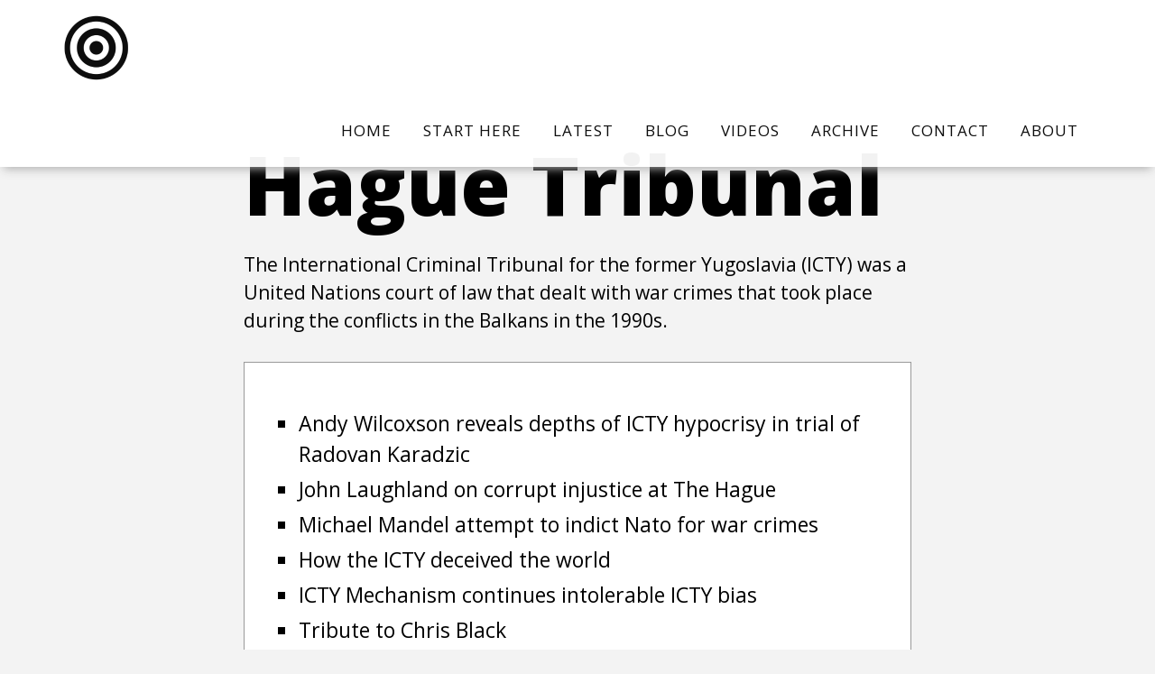

--- FILE ---
content_type: text/html; charset=UTF-8
request_url: https://www.balkan-conflicts-research.com/wp/hague-tribunal/
body_size: 58143
content:
<!DOCTYPE html>
<html lang="en-US">
<head >
<meta charset="UTF-8" />
<meta name="viewport" content="width=device-width, initial-scale=1" />
<meta name='robots' content='index, follow, max-image-preview:large, max-snippet:-1, max-video-preview:-1' />

	<!-- This site is optimized with the Yoast SEO plugin v19.4 - https://yoast.com/wordpress/plugins/seo/ -->
	<title>Hague Tribunal - Balkans Conflicts Research</title>
	<link rel="canonical" href="https://www.balkan-conflicts-research.com/wp/hague-tribunal/" />
	<meta property="og:locale" content="en_US" />
	<meta property="og:type" content="article" />
	<meta property="og:title" content="Hague Tribunal - Balkans Conflicts Research" />
	<meta property="og:description" content="The International Criminal Tribunal for the former Yugoslavia (ICTY) was a United Nations court of law that dealt with war crimes that took place during the conflicts in the Balkans in the 1990s. Andy Wilcoxson reveals depths of ICTY hypocrisy in trial of Radovan Karadzic John Laughland on corrupt injustice at The Hague Michael Mandel [&hellip;]" />
	<meta property="og:url" content="https://www.balkan-conflicts-research.com/wp/hague-tribunal/" />
	<meta property="og:site_name" content="Balkans Conflicts Research" />
	<meta property="article:modified_time" content="2025-08-21T13:42:13+00:00" />
	<meta name="twitter:card" content="summary_large_image" />
	<meta name="twitter:label1" content="Est. reading time" />
	<meta name="twitter:data1" content="2 minutes" />
	<script type="application/ld+json" class="yoast-schema-graph">{"@context":"https://schema.org","@graph":[{"@type":"WebSite","@id":"https://www.balkan-conflicts-research.com/wp/#website","url":"https://www.balkan-conflicts-research.com/wp/","name":"Balkans Conflicts Research","description":"demo","potentialAction":[{"@type":"SearchAction","target":{"@type":"EntryPoint","urlTemplate":"https://www.balkan-conflicts-research.com/wp/?s={search_term_string}"},"query-input":"required name=search_term_string"}],"inLanguage":"en-US"},{"@type":"WebPage","@id":"https://www.balkan-conflicts-research.com/wp/hague-tribunal/","url":"https://www.balkan-conflicts-research.com/wp/hague-tribunal/","name":"Hague Tribunal - Balkans Conflicts Research","isPartOf":{"@id":"https://www.balkan-conflicts-research.com/wp/#website"},"datePublished":"2021-09-16T09:48:24+00:00","dateModified":"2025-08-21T13:42:13+00:00","breadcrumb":{"@id":"https://www.balkan-conflicts-research.com/wp/hague-tribunal/#breadcrumb"},"inLanguage":"en-US","potentialAction":[{"@type":"ReadAction","target":["https://www.balkan-conflicts-research.com/wp/hague-tribunal/"]}]},{"@type":"BreadcrumbList","@id":"https://www.balkan-conflicts-research.com/wp/hague-tribunal/#breadcrumb","itemListElement":[{"@type":"ListItem","position":1,"name":"Home","item":"https://www.balkan-conflicts-research.com/wp/"},{"@type":"ListItem","position":2,"name":"Hague Tribunal"}]}]}</script>
	<!-- / Yoast SEO plugin. -->


<link rel='dns-prefetch' href='//fonts.googleapis.com' />
<link rel="alternate" type="application/rss+xml" title="Balkans Conflicts Research &raquo; Feed" href="https://www.balkan-conflicts-research.com/wp/feed/" />
<link rel="alternate" type="application/rss+xml" title="Balkans Conflicts Research &raquo; Comments Feed" href="https://www.balkan-conflicts-research.com/wp/comments/feed/" />
<link rel="alternate" title="oEmbed (JSON)" type="application/json+oembed" href="https://www.balkan-conflicts-research.com/wp/wp-json/oembed/1.0/embed?url=https%3A%2F%2Fwww.balkan-conflicts-research.com%2Fwp%2Fhague-tribunal%2F" />
<link rel="alternate" title="oEmbed (XML)" type="text/xml+oembed" href="https://www.balkan-conflicts-research.com/wp/wp-json/oembed/1.0/embed?url=https%3A%2F%2Fwww.balkan-conflicts-research.com%2Fwp%2Fhague-tribunal%2F&#038;format=xml" />
<style id='wp-img-auto-sizes-contain-inline-css'>
img:is([sizes=auto i],[sizes^="auto," i]){contain-intrinsic-size:3000px 1500px}
/*# sourceURL=wp-img-auto-sizes-contain-inline-css */
</style>
<link rel='stylesheet' id='altitude-pro-css' href='https://www.balkan-conflicts-research.com/wp/wp-content/themes/altitude-pro/style.css?ver=1.5.0' media='all' />
<style id='wp-emoji-styles-inline-css'>

	img.wp-smiley, img.emoji {
		display: inline !important;
		border: none !important;
		box-shadow: none !important;
		height: 1em !important;
		width: 1em !important;
		margin: 0 0.07em !important;
		vertical-align: -0.1em !important;
		background: none !important;
		padding: 0 !important;
	}
/*# sourceURL=wp-emoji-styles-inline-css */
</style>
<style id='wp-block-library-inline-css'>
:root{--wp-block-synced-color:#7a00df;--wp-block-synced-color--rgb:122,0,223;--wp-bound-block-color:var(--wp-block-synced-color);--wp-editor-canvas-background:#ddd;--wp-admin-theme-color:#007cba;--wp-admin-theme-color--rgb:0,124,186;--wp-admin-theme-color-darker-10:#006ba1;--wp-admin-theme-color-darker-10--rgb:0,107,160.5;--wp-admin-theme-color-darker-20:#005a87;--wp-admin-theme-color-darker-20--rgb:0,90,135;--wp-admin-border-width-focus:2px}@media (min-resolution:192dpi){:root{--wp-admin-border-width-focus:1.5px}}.wp-element-button{cursor:pointer}:root .has-very-light-gray-background-color{background-color:#eee}:root .has-very-dark-gray-background-color{background-color:#313131}:root .has-very-light-gray-color{color:#eee}:root .has-very-dark-gray-color{color:#313131}:root .has-vivid-green-cyan-to-vivid-cyan-blue-gradient-background{background:linear-gradient(135deg,#00d084,#0693e3)}:root .has-purple-crush-gradient-background{background:linear-gradient(135deg,#34e2e4,#4721fb 50%,#ab1dfe)}:root .has-hazy-dawn-gradient-background{background:linear-gradient(135deg,#faaca8,#dad0ec)}:root .has-subdued-olive-gradient-background{background:linear-gradient(135deg,#fafae1,#67a671)}:root .has-atomic-cream-gradient-background{background:linear-gradient(135deg,#fdd79a,#004a59)}:root .has-nightshade-gradient-background{background:linear-gradient(135deg,#330968,#31cdcf)}:root .has-midnight-gradient-background{background:linear-gradient(135deg,#020381,#2874fc)}:root{--wp--preset--font-size--normal:16px;--wp--preset--font-size--huge:42px}.has-regular-font-size{font-size:1em}.has-larger-font-size{font-size:2.625em}.has-normal-font-size{font-size:var(--wp--preset--font-size--normal)}.has-huge-font-size{font-size:var(--wp--preset--font-size--huge)}.has-text-align-center{text-align:center}.has-text-align-left{text-align:left}.has-text-align-right{text-align:right}.has-fit-text{white-space:nowrap!important}#end-resizable-editor-section{display:none}.aligncenter{clear:both}.items-justified-left{justify-content:flex-start}.items-justified-center{justify-content:center}.items-justified-right{justify-content:flex-end}.items-justified-space-between{justify-content:space-between}.screen-reader-text{border:0;clip-path:inset(50%);height:1px;margin:-1px;overflow:hidden;padding:0;position:absolute;width:1px;word-wrap:normal!important}.screen-reader-text:focus{background-color:#ddd;clip-path:none;color:#444;display:block;font-size:1em;height:auto;left:5px;line-height:normal;padding:15px 23px 14px;text-decoration:none;top:5px;width:auto;z-index:100000}html :where(.has-border-color){border-style:solid}html :where([style*=border-top-color]){border-top-style:solid}html :where([style*=border-right-color]){border-right-style:solid}html :where([style*=border-bottom-color]){border-bottom-style:solid}html :where([style*=border-left-color]){border-left-style:solid}html :where([style*=border-width]){border-style:solid}html :where([style*=border-top-width]){border-top-style:solid}html :where([style*=border-right-width]){border-right-style:solid}html :where([style*=border-bottom-width]){border-bottom-style:solid}html :where([style*=border-left-width]){border-left-style:solid}html :where(img[class*=wp-image-]){height:auto;max-width:100%}:where(figure){margin:0 0 1em}html :where(.is-position-sticky){--wp-admin--admin-bar--position-offset:var(--wp-admin--admin-bar--height,0px)}@media screen and (max-width:600px){html :where(.is-position-sticky){--wp-admin--admin-bar--position-offset:0px}}

/*# sourceURL=wp-block-library-inline-css */
</style><style id='global-styles-inline-css'>
:root{--wp--preset--aspect-ratio--square: 1;--wp--preset--aspect-ratio--4-3: 4/3;--wp--preset--aspect-ratio--3-4: 3/4;--wp--preset--aspect-ratio--3-2: 3/2;--wp--preset--aspect-ratio--2-3: 2/3;--wp--preset--aspect-ratio--16-9: 16/9;--wp--preset--aspect-ratio--9-16: 9/16;--wp--preset--color--black: #000000;--wp--preset--color--cyan-bluish-gray: #abb8c3;--wp--preset--color--white: #ffffff;--wp--preset--color--pale-pink: #f78da7;--wp--preset--color--vivid-red: #cf2e2e;--wp--preset--color--luminous-vivid-orange: #ff6900;--wp--preset--color--luminous-vivid-amber: #fcb900;--wp--preset--color--light-green-cyan: #7bdcb5;--wp--preset--color--vivid-green-cyan: #00d084;--wp--preset--color--pale-cyan-blue: #8ed1fc;--wp--preset--color--vivid-cyan-blue: #0693e3;--wp--preset--color--vivid-purple: #9b51e0;--wp--preset--color--theme-primary: #079bc4;--wp--preset--color--theme-secondary: #079bc4;--wp--preset--gradient--vivid-cyan-blue-to-vivid-purple: linear-gradient(135deg,rgb(6,147,227) 0%,rgb(155,81,224) 100%);--wp--preset--gradient--light-green-cyan-to-vivid-green-cyan: linear-gradient(135deg,rgb(122,220,180) 0%,rgb(0,208,130) 100%);--wp--preset--gradient--luminous-vivid-amber-to-luminous-vivid-orange: linear-gradient(135deg,rgb(252,185,0) 0%,rgb(255,105,0) 100%);--wp--preset--gradient--luminous-vivid-orange-to-vivid-red: linear-gradient(135deg,rgb(255,105,0) 0%,rgb(207,46,46) 100%);--wp--preset--gradient--very-light-gray-to-cyan-bluish-gray: linear-gradient(135deg,rgb(238,238,238) 0%,rgb(169,184,195) 100%);--wp--preset--gradient--cool-to-warm-spectrum: linear-gradient(135deg,rgb(74,234,220) 0%,rgb(151,120,209) 20%,rgb(207,42,186) 40%,rgb(238,44,130) 60%,rgb(251,105,98) 80%,rgb(254,248,76) 100%);--wp--preset--gradient--blush-light-purple: linear-gradient(135deg,rgb(255,206,236) 0%,rgb(152,150,240) 100%);--wp--preset--gradient--blush-bordeaux: linear-gradient(135deg,rgb(254,205,165) 0%,rgb(254,45,45) 50%,rgb(107,0,62) 100%);--wp--preset--gradient--luminous-dusk: linear-gradient(135deg,rgb(255,203,112) 0%,rgb(199,81,192) 50%,rgb(65,88,208) 100%);--wp--preset--gradient--pale-ocean: linear-gradient(135deg,rgb(255,245,203) 0%,rgb(182,227,212) 50%,rgb(51,167,181) 100%);--wp--preset--gradient--electric-grass: linear-gradient(135deg,rgb(202,248,128) 0%,rgb(113,206,126) 100%);--wp--preset--gradient--midnight: linear-gradient(135deg,rgb(2,3,129) 0%,rgb(40,116,252) 100%);--wp--preset--font-size--small: 16px;--wp--preset--font-size--medium: 20px;--wp--preset--font-size--large: 24px;--wp--preset--font-size--x-large: 42px;--wp--preset--font-size--normal: 20px;--wp--preset--font-size--larger: 28px;--wp--preset--spacing--20: 0.44rem;--wp--preset--spacing--30: 0.67rem;--wp--preset--spacing--40: 1rem;--wp--preset--spacing--50: 1.5rem;--wp--preset--spacing--60: 2.25rem;--wp--preset--spacing--70: 3.38rem;--wp--preset--spacing--80: 5.06rem;--wp--preset--shadow--natural: 6px 6px 9px rgba(0, 0, 0, 0.2);--wp--preset--shadow--deep: 12px 12px 50px rgba(0, 0, 0, 0.4);--wp--preset--shadow--sharp: 6px 6px 0px rgba(0, 0, 0, 0.2);--wp--preset--shadow--outlined: 6px 6px 0px -3px rgb(255, 255, 255), 6px 6px rgb(0, 0, 0);--wp--preset--shadow--crisp: 6px 6px 0px rgb(0, 0, 0);}:where(.is-layout-flex){gap: 0.5em;}:where(.is-layout-grid){gap: 0.5em;}body .is-layout-flex{display: flex;}.is-layout-flex{flex-wrap: wrap;align-items: center;}.is-layout-flex > :is(*, div){margin: 0;}body .is-layout-grid{display: grid;}.is-layout-grid > :is(*, div){margin: 0;}:where(.wp-block-columns.is-layout-flex){gap: 2em;}:where(.wp-block-columns.is-layout-grid){gap: 2em;}:where(.wp-block-post-template.is-layout-flex){gap: 1.25em;}:where(.wp-block-post-template.is-layout-grid){gap: 1.25em;}.has-black-color{color: var(--wp--preset--color--black) !important;}.has-cyan-bluish-gray-color{color: var(--wp--preset--color--cyan-bluish-gray) !important;}.has-white-color{color: var(--wp--preset--color--white) !important;}.has-pale-pink-color{color: var(--wp--preset--color--pale-pink) !important;}.has-vivid-red-color{color: var(--wp--preset--color--vivid-red) !important;}.has-luminous-vivid-orange-color{color: var(--wp--preset--color--luminous-vivid-orange) !important;}.has-luminous-vivid-amber-color{color: var(--wp--preset--color--luminous-vivid-amber) !important;}.has-light-green-cyan-color{color: var(--wp--preset--color--light-green-cyan) !important;}.has-vivid-green-cyan-color{color: var(--wp--preset--color--vivid-green-cyan) !important;}.has-pale-cyan-blue-color{color: var(--wp--preset--color--pale-cyan-blue) !important;}.has-vivid-cyan-blue-color{color: var(--wp--preset--color--vivid-cyan-blue) !important;}.has-vivid-purple-color{color: var(--wp--preset--color--vivid-purple) !important;}.has-black-background-color{background-color: var(--wp--preset--color--black) !important;}.has-cyan-bluish-gray-background-color{background-color: var(--wp--preset--color--cyan-bluish-gray) !important;}.has-white-background-color{background-color: var(--wp--preset--color--white) !important;}.has-pale-pink-background-color{background-color: var(--wp--preset--color--pale-pink) !important;}.has-vivid-red-background-color{background-color: var(--wp--preset--color--vivid-red) !important;}.has-luminous-vivid-orange-background-color{background-color: var(--wp--preset--color--luminous-vivid-orange) !important;}.has-luminous-vivid-amber-background-color{background-color: var(--wp--preset--color--luminous-vivid-amber) !important;}.has-light-green-cyan-background-color{background-color: var(--wp--preset--color--light-green-cyan) !important;}.has-vivid-green-cyan-background-color{background-color: var(--wp--preset--color--vivid-green-cyan) !important;}.has-pale-cyan-blue-background-color{background-color: var(--wp--preset--color--pale-cyan-blue) !important;}.has-vivid-cyan-blue-background-color{background-color: var(--wp--preset--color--vivid-cyan-blue) !important;}.has-vivid-purple-background-color{background-color: var(--wp--preset--color--vivid-purple) !important;}.has-black-border-color{border-color: var(--wp--preset--color--black) !important;}.has-cyan-bluish-gray-border-color{border-color: var(--wp--preset--color--cyan-bluish-gray) !important;}.has-white-border-color{border-color: var(--wp--preset--color--white) !important;}.has-pale-pink-border-color{border-color: var(--wp--preset--color--pale-pink) !important;}.has-vivid-red-border-color{border-color: var(--wp--preset--color--vivid-red) !important;}.has-luminous-vivid-orange-border-color{border-color: var(--wp--preset--color--luminous-vivid-orange) !important;}.has-luminous-vivid-amber-border-color{border-color: var(--wp--preset--color--luminous-vivid-amber) !important;}.has-light-green-cyan-border-color{border-color: var(--wp--preset--color--light-green-cyan) !important;}.has-vivid-green-cyan-border-color{border-color: var(--wp--preset--color--vivid-green-cyan) !important;}.has-pale-cyan-blue-border-color{border-color: var(--wp--preset--color--pale-cyan-blue) !important;}.has-vivid-cyan-blue-border-color{border-color: var(--wp--preset--color--vivid-cyan-blue) !important;}.has-vivid-purple-border-color{border-color: var(--wp--preset--color--vivid-purple) !important;}.has-vivid-cyan-blue-to-vivid-purple-gradient-background{background: var(--wp--preset--gradient--vivid-cyan-blue-to-vivid-purple) !important;}.has-light-green-cyan-to-vivid-green-cyan-gradient-background{background: var(--wp--preset--gradient--light-green-cyan-to-vivid-green-cyan) !important;}.has-luminous-vivid-amber-to-luminous-vivid-orange-gradient-background{background: var(--wp--preset--gradient--luminous-vivid-amber-to-luminous-vivid-orange) !important;}.has-luminous-vivid-orange-to-vivid-red-gradient-background{background: var(--wp--preset--gradient--luminous-vivid-orange-to-vivid-red) !important;}.has-very-light-gray-to-cyan-bluish-gray-gradient-background{background: var(--wp--preset--gradient--very-light-gray-to-cyan-bluish-gray) !important;}.has-cool-to-warm-spectrum-gradient-background{background: var(--wp--preset--gradient--cool-to-warm-spectrum) !important;}.has-blush-light-purple-gradient-background{background: var(--wp--preset--gradient--blush-light-purple) !important;}.has-blush-bordeaux-gradient-background{background: var(--wp--preset--gradient--blush-bordeaux) !important;}.has-luminous-dusk-gradient-background{background: var(--wp--preset--gradient--luminous-dusk) !important;}.has-pale-ocean-gradient-background{background: var(--wp--preset--gradient--pale-ocean) !important;}.has-electric-grass-gradient-background{background: var(--wp--preset--gradient--electric-grass) !important;}.has-midnight-gradient-background{background: var(--wp--preset--gradient--midnight) !important;}.has-small-font-size{font-size: var(--wp--preset--font-size--small) !important;}.has-medium-font-size{font-size: var(--wp--preset--font-size--medium) !important;}.has-large-font-size{font-size: var(--wp--preset--font-size--large) !important;}.has-x-large-font-size{font-size: var(--wp--preset--font-size--x-large) !important;}
/*# sourceURL=global-styles-inline-css */
</style>

<style id='classic-theme-styles-inline-css'>
/*! This file is auto-generated */
.wp-block-button__link{color:#fff;background-color:#32373c;border-radius:9999px;box-shadow:none;text-decoration:none;padding:calc(.667em + 2px) calc(1.333em + 2px);font-size:1.125em}.wp-block-file__button{background:#32373c;color:#fff;text-decoration:none}
/*# sourceURL=/wp-includes/css/classic-themes.min.css */
</style>
<link rel='stylesheet' id='dashicons-css' href='https://www.balkan-conflicts-research.com/wp/wp-includes/css/dashicons.min.css?ver=6.9' media='all' />
<link rel='stylesheet' id='rmp-menu-styles-css' href='https://www.balkan-conflicts-research.com/wp/wp-content/uploads/rmp-menu/css/rmp-menu.css?ver=03760d' media='all' />
<link rel='stylesheet' id='wpfront-scroll-top-css' href='https://www.balkan-conflicts-research.com/wp/wp-content/plugins/wpfront-scroll-top/css/wpfront-scroll-top.min.css?ver=2.0.7.08086' media='all' />
<link rel='stylesheet' id='altitude-pro-fonts-css' href='https://fonts.googleapis.com/css?family=Ek+Mukta%3A200%2C800&#038;display=swap&#038;ver=1.5.0' media='all' />
<link rel='stylesheet' id='google-fonts-css' href='//fonts.googleapis.com/css?family=Open+Sans%3A300%2C400%2C800%2C900&#038;ver=6.9' media='all' />
<link rel='stylesheet' id='altitude-pro-gutenberg-css' href='https://www.balkan-conflicts-research.com/wp/wp-content/themes/altitude-pro/lib/gutenberg/front-end.css?ver=1.5.0' media='all' />
<style id='altitude-pro-gutenberg-inline-css'>
.gb-block-post-grid .gb-post-grid-items h2 a:hover {
	color: #079bc4;
}

.site-container .wp-block-button__link,
.site-container .wp-block-pullquote.is-style-solid-color {
	background-color: #079bc4;
}

.wp-block-button__link:not(.has-background),
.wp-block-button__link:not(.has-background):focus,
.wp-block-button__link:not(.has-background):hover,
.wp-block-pullquote.is-style-solid-color:not(.has-background) {
	color: #ffffff;
}

.has-theme-primary-background-color,
.has-theme-primary-background-color.wp-block-button__link:focus,
.has-theme-primary-background-color.wp-block-button__link:hover,
.has-theme-primary-background-color.wp-block-button__link:visited,
.has-theme-primary-background-color.wp-block-pullquote.is-style-solid-color {
	color: #ffffff;
}

.has-theme-secondary-background-color,
.has-theme-secondary-background-color.wp-block-button__link:focus,
.has-theme-secondary-background-color.wp-block-button__link:hover,
.has-theme-secondary-background-color.wp-block-button__link:visited,
.has-theme-secondary-background-color.wp-block-pullquote.is-style-solid-color {
	color: #ffffff;
}

.site-container .is-style-outline.wp-block-button__link,
.site-container .is-style-outline .wp-block-button__link {
	background-color: transparent;
	color: #079bc4;
}		.has-small-font-size {
			font-size: 16px !important;
		}		.has-normal-font-size {
			font-size: 20px !important;
		}		.has-large-font-size {
			font-size: 24px !important;
		}		.has-larger-font-size {
			font-size: 28px !important;
		}		.site-container .has-theme-primary-color,
		.site-container .wp-block-button__link.has-theme-primary-color,
		.site-container .is-style-outline .wp-block-button__link.has-theme-primary-color {
			color: #079bc4;
		}

		.site-container .has-theme-primary-background-color,
		.site-container .wp-block-button__link.has-theme-primary-background-color,
		.site-container .is-style-outline .wp-block-button__link.has-theme-primary-background-color,
		.site-container .wp-block-pullquote.is-style-solid-color.has-theme-primary-background-color {
			background-color: #079bc4;
		}		.site-container .has-theme-secondary-color,
		.site-container .wp-block-button__link.has-theme-secondary-color,
		.site-container .is-style-outline .wp-block-button__link.has-theme-secondary-color {
			color: #079bc4;
		}

		.site-container .has-theme-secondary-background-color,
		.site-container .wp-block-button__link.has-theme-secondary-background-color,
		.site-container .is-style-outline .wp-block-button__link.has-theme-secondary-background-color,
		.site-container .wp-block-pullquote.is-style-solid-color.has-theme-secondary-background-color {
			background-color: #079bc4;
		}
/*# sourceURL=altitude-pro-gutenberg-inline-css */
</style>
<script src="https://www.balkan-conflicts-research.com/wp/wp-includes/js/jquery/jquery.min.js?ver=3.7.1" id="jquery-core-js"></script>
<script src="https://www.balkan-conflicts-research.com/wp/wp-includes/js/jquery/jquery-migrate.min.js?ver=3.4.1" id="jquery-migrate-js"></script>
<link rel="https://api.w.org/" href="https://www.balkan-conflicts-research.com/wp/wp-json/" /><link rel="alternate" title="JSON" type="application/json" href="https://www.balkan-conflicts-research.com/wp/wp-json/wp/v2/pages/33" /><link rel="EditURI" type="application/rsd+xml" title="RSD" href="https://www.balkan-conflicts-research.com/wp/xmlrpc.php?rsd" />
<meta name="generator" content="WordPress 6.9" />
<link rel='shortlink' href='https://www.balkan-conflicts-research.com/wp/?p=33' />
<link rel="pingback" href="https://www.balkan-conflicts-research.com/wp/xmlrpc.php" />
<script src="https://www.balkan-conflicts-research.com/tim/scripts/wp_header.js">
</script><style type="text/css">.site-title a { background: url(https://www.balkan-conflicts-research.com/wp/wp-content/uploads/2021/09/BCRT_LOGO.png) no-repeat !important; }</style>
<link rel="icon" href="https://www.balkan-conflicts-research.com/wp/wp-content/uploads/2021/09/cropped-Balkans-Conflict-Research-Team-LOGO-1-32x32.png" sizes="32x32" />
<link rel="icon" href="https://www.balkan-conflicts-research.com/wp/wp-content/uploads/2021/09/cropped-Balkans-Conflict-Research-Team-LOGO-1-192x192.png" sizes="192x192" />
<link rel="apple-touch-icon" href="https://www.balkan-conflicts-research.com/wp/wp-content/uploads/2021/09/cropped-Balkans-Conflict-Research-Team-LOGO-1-180x180.png" />
<meta name="msapplication-TileImage" content="https://www.balkan-conflicts-research.com/wp/wp-content/uploads/2021/09/cropped-Balkans-Conflict-Research-Team-LOGO-1-270x270.png" />
		<style id="wp-custom-css">
			img {
   margin: 5px; 
   padding: 10px; 
   border: solid black 1px;
}

img.special {
   margin: 5px; 
   padding: 10px; 
   border: solid red 3px;
}

img.plain {
   margin: 0px; 
   padding: 0px; 
   border: none white 0px;
}

span.important_1 {
   background-color: #FFFF00;
}

span.important_2 {
   background-color: #FFFF00;
	 font-weight: bold
}


span.important_3 {
   background-color: #EE82EE;
}

span.important_4 {
   background-color: #EE82EE;
	 font-weight: bold
}

.bcrt_tooltip {
  position: relative;
  display: inline-block;
}

.bcrt_tooltip .bcrt_tooltiptext {
  visibility: hidden;
  width: 300px;
  background-color: black;
  color: white;
	font-size: smaller;
  text-align: center;
  border-radius: 6px;
  padding: 5px 0;
  
  /* Position the tooltip */
  position: absolute;
  z-index: 1;
  top: 100%;
  left: 50%;
  margin-left: -60px;
}

.bcrt_tooltip:hover .bcrt_tooltiptext {
  visibility: visible;
}

.bcrt_tooltip a {
  color: yellow;
}

p.bcrt_normal {
	text-align: justify;
	text-justify: inter-word;
}

div.bcrt_quote {
  border-left: 3px solid blue;
  padding-left: 5px;
  margin-left: 12px;
}		</style>
		</head>
<body class="wp-singular page-template-default page page-id-33 wp-embed-responsive wp-theme-genesis wp-child-theme-altitude-pro custom-header header-image header-full-width full-width-content genesis-breadcrumbs-hidden genesis-footer-widgets-visible contents-page">			<button type="button"  aria-controls="rmp-container-138" aria-label="Menu Trigger" id="rmp_menu_trigger-138"  class="rmp_menu_trigger rmp-menu-trigger-boring">
								<span class="rmp-trigger-box">
									<span class="responsive-menu-pro-inner"></span>
								</span>
					</button>
						<div id="rmp-container-138" class="rmp-container rmp-container rmp-slide-right">
				<div id="rmp-menu-wrap-138" class="rmp-menu-wrap"><ul id="rmp-menu-138" class="rmp-menu" role="menubar" aria-label="Main"><li id="rmp-menu-item-26" class=" menu-item menu-item-type-custom menu-item-object-custom menu-item-home rmp-menu-item rmp-menu-top-level-item" role="none"><a  class = "rmp-menu-item-link"  href = "https://www.balkan-conflicts-research.com/wp/"  role = "menuitem"  >Home</a></li><li id="rmp-menu-item-25" class=" menu-item menu-item-type-post_type menu-item-object-page rmp-menu-item rmp-menu-top-level-item" role="none"><a  class = "rmp-menu-item-link"  href = "https://www.balkan-conflicts-research.com/wp/start-here/"  role = "menuitem"  >Start here</a></li><li id="rmp-menu-item-573" class=" menu-item menu-item-type-post_type menu-item-object-page rmp-menu-item rmp-menu-top-level-item" role="none"><a  class = "rmp-menu-item-link"  href = "https://www.balkan-conflicts-research.com/wp/latest/"  role = "menuitem"  >Latest</a></li><li id="rmp-menu-item-23" class=" menu-item menu-item-type-post_type menu-item-object-page rmp-menu-item rmp-menu-top-level-item" role="none"><a  class = "rmp-menu-item-link"  href = "https://www.balkan-conflicts-research.com/wp/blog/"  role = "menuitem"  >Blog</a></li><li id="rmp-menu-item-909" class=" menu-item menu-item-type-post_type menu-item-object-page rmp-menu-item rmp-menu-top-level-item" role="none"><a  class = "rmp-menu-item-link"  href = "https://www.balkan-conflicts-research.com/wp/videos/"  role = "menuitem"  >Videos</a></li><li id="rmp-menu-item-549" class=" menu-item menu-item-type-custom menu-item-object-custom rmp-menu-item rmp-menu-top-level-item" role="none"><a  class = "rmp-menu-item-link"  href = "https://www.balkan-conflicts-research.com/archive"  role = "menuitem"  >Archive</a></li><li id="rmp-menu-item-519" class=" menu-item menu-item-type-post_type menu-item-object-page rmp-menu-item rmp-menu-top-level-item" role="none"><a  class = "rmp-menu-item-link"  href = "https://www.balkan-conflicts-research.com/wp/contact/"  role = "menuitem"  >Contact</a></li><li id="rmp-menu-item-24" class=" menu-item menu-item-type-post_type menu-item-object-page rmp-menu-item rmp-menu-top-level-item" role="none"><a  class = "rmp-menu-item-link"  href = "https://www.balkan-conflicts-research.com/wp/about/"  role = "menuitem"  >About</a></li></ul></div>			</div>
			<div class="site-container"><ul class="genesis-skip-link"><li><a href="#genesis-content" class="screen-reader-shortcut"> Skip to main content</a></li><li><a href="#genesis-footer-widgets" class="screen-reader-shortcut"> Skip to footer</a></li></ul><header class="site-header"><div class="wrap"><div class="title-area"><p class="site-title"><a href="https://www.balkan-conflicts-research.com/wp/">Balkans Conflicts Research</a></p><p class="site-description">demo</p></div><nav class="nav-primary" aria-label="Main" id="genesis-nav-primary"><div class="wrap"><ul id="menu-primary" class="menu genesis-nav-menu menu-primary js-superfish"><li id="menu-item-26" class="menu-item menu-item-type-custom menu-item-object-custom menu-item-home menu-item-26"><a href="https://www.balkan-conflicts-research.com/wp/"><span >Home</span></a></li>
<li id="menu-item-25" class="menu-item menu-item-type-post_type menu-item-object-page menu-item-25"><a href="https://www.balkan-conflicts-research.com/wp/start-here/"><span >Start here</span></a></li>
<li id="menu-item-573" class="menu-item menu-item-type-post_type menu-item-object-page menu-item-573"><a href="https://www.balkan-conflicts-research.com/wp/latest/"><span >Latest</span></a></li>
<li id="menu-item-23" class="menu-item menu-item-type-post_type menu-item-object-page menu-item-23"><a href="https://www.balkan-conflicts-research.com/wp/blog/"><span >Blog</span></a></li>
<li id="menu-item-909" class="menu-item menu-item-type-post_type menu-item-object-page menu-item-909"><a href="https://www.balkan-conflicts-research.com/wp/videos/"><span >Videos</span></a></li>
<li id="menu-item-549" class="menu-item menu-item-type-custom menu-item-object-custom menu-item-549"><a href="https://www.balkan-conflicts-research.com/archive"><span >Archive</span></a></li>
<li id="menu-item-519" class="menu-item menu-item-type-post_type menu-item-object-page menu-item-519"><a href="https://www.balkan-conflicts-research.com/wp/contact/"><span >Contact</span></a></li>
<li id="menu-item-24" class="menu-item menu-item-type-post_type menu-item-object-page menu-item-24"><a href="https://www.balkan-conflicts-research.com/wp/about/"><span >About</span></a></li>
</ul></div></nav></div></header><div class="site-inner"><div class="featured widget-area"><section id="custom_html-7" class="widget_text widget widget_custom_html"><div class="widget_text widget-wrap"><div class="textwidget custom-html-widget"><h1>Blog</h1>

Our blog recollects and recontextualises the events in the former Yugoslavia for a modern audience, who will no doubt see 21st century parallels in Afghanistan, Syria, Iraq and beyond.  </div></div></section>
</div><div class="content-sidebar-wrap"><main class="content" id="genesis-content"><article class="post-33 page type-page status-publish entry" aria-label="Hague Tribunal"><header class="entry-header"><h1 class="entry-title">Hague Tribunal</h1>
</header><div class="entry-content"><p>The International Criminal Tribunal for the former Yugoslavia (ICTY) was a United Nations court of law that dealt with war crimes that took place during the conflicts in the Balkans in the 1990s.</p>
<div class="contents-wrap">
<ul>
<li><a href="https://www.balkan-conflicts-research.com/wp/crime-and-punishment-radovan-karadzic-previews-srebrenica-genocide-defense-andy-wilcoxson-6-august-2009/">Andy Wilcoxson reveals depths of ICTY hypocrisy in trial of Radovan Karadzic</a></li>
<li><a href="https://www.balkan-conflicts-research.com/wp/the-case-against-slobodan-milosevic-would-never-have-held-up-in-a-proper-court-of-law-john-laughland-the-guardian-14-march-2006/">John Laughland on corrupt injustice at The Hague</a></li>
<li><a href="https://www.balkan-conflicts-research.com/wp/canadian-lawyers-meet-icty-chief-prosecutor-to-press-her-to-act-against-nato-leaders-for-war-crimes-in-kosovo-war-19-november-1999/">Michael Mandel attempt to indict Nato for war crimes</a></li>
<li><a href="https://www.balkan-conflicts-research.com/wp/the-court-that-lied/">How the ICTY deceived the world</a></li>
<li><a href="https://www.balkan-conflicts-research.com/wp/the-icty-lives-on-in-infamy/">ICTY Mechanism continues intolerable ICTY bias</a></li>
<li><a href="https://www.balkan-conflicts-research.com/wp/chris-black-a-tribute/">Tribute to Chris Black</a></li>
<li><a href="https://www.balkan-conflicts-research.com/wp/the-criminalisation-of-international-justice-anatomy-of-a-war-crimes-trial-christopher-black-icty-ictr-defence-lawyer/">The Dark Deeds of the guardians of freedom</a></li>
<li><a href="https://www.balkan-conflicts-research.com/wp/icty-mechanism-rejects-krstic-plea-for-early-release/">ICTY&#8217;s brutal rejection of Krstic clemency plea</a></li>
<li><a href="https://www.balkan-conflicts-research.com/wp/is-this-a-show-trial-or-the-beginning-of-a-new-kind-of-justice-bbc-newsnight-debate-12-february-2002/">Transcript of Newsnight ICTY debate between Richard Goldstone &amp; John Laughland</a></li>
<li><a href="https://www.balkan-conflicts-research.com/wp/amnesty-and-un-s…ian-20-june-2021/">Amnesty &amp; UN criticise local war crimes court in Kosovo</a></li>
<li><a href="https://www.balkan-conflicts-research.com/wp/bbc-radio-3-night-waves-discussion-29-january-2007-on-john-laughlands-book-travesty-on-the-milosevic-trial/">BBC Radio 3 debate on John Laughland&#8217;s &#8220;Travesty&#8221;</a></li>
<li><a href="https://www.balkan-conflicts-research.com/wp/the-hague-a-tool-of-legal-vengeance-prof-philip-hammond-spiked-13-may-2009/">Prof Phil Hammond on the bent Tribunal</a></li>
<li><a href="https://www.balkan-conflicts-research.com/wp/more-dirty-lies-courtesy-of-the-hague-inquisition-nebojsa-malic-antiwar-com-19-december-2002/">Nebojsa Malic on the appalling iniquity of The Hague Tribunal</a></li>
<li><a href="https://www.balkan-conflicts-research.com/wp/john-laughlands-summary-of-the-hague-tribunals-illegality-from-travesty-the-trial-of-slobodan-milosevic-and-the-corruption-of-international-justice-by-john-laughland-2007/">John Laughland&#8217;s summary of the ICTY&#8217;s illegality</a></li>
<li><a href="https://www.balkan-conflicts-research.com/wp/amnesty-and-un-staff-accuse-kosovo-war-crimes-tribunal-of-ethnic-bias-the-guardian-june-2001/">Amnesty and UN staff accuse ICTY of ethnic bias</a></li>
<li><a href="https://www.balkan-conflicts-research.com/wp/torre-prize-essays/">Prizewinning essays reveal horrific institutionalised injustice at the ICTY</a></li>
<li><a href="https://www.balkan-conflicts-research.com/wp/the-crown-witness-at-the-hague-john-laughland-the-brussels-journal-24-march-2018/">John Laughland on Erdemovic</a></li>
<li><a href="https://www.balkan-conflicts-research.com/wp/lipstick-on-a-pig-corrupt-justice-at-the-icty-andy-wilcoxson-6-february-2014/">Andy Wilcoxson on corrupt justice at the ICTY</a></li>
<li><a href="https://www.balkan-conflicts-research.com/wp/bcr-interview-with-andy-wilcoxson/">Andy Wilcoxson gives interview about his new book</a></li>
<li><a href="https://www.balkan-conflicts-research.com/wp/playing-the-odds-in-the-justice-game-geoffrey-robertson-qc/">Geoffrey Robertson&#8217;s rose tinted view of ICTY</a></li>
<li><a href="https://www.balkan-conflicts-research.com/wp/milosevic-begins-his-defence-at-icty-trial-the-economist-february-2002/">The failure of the prosecution case</a></li>
<li><a href="https://www.balkan-conflicts-research.com/wp/did-milosevic-or-his-accusers-cheat-justice-the-show-trial-that-went-wrong-alexander-cockburn-14-march-2006/">Alexander Cockburn on scandal of Miloseiv trial</a></li>
<li><a href="https://www.balkan-conflicts-research.com/wp/you-dont-need-1631-witnesses-to-reveal-the-absurdity-of-the-milosevic-trial-the-times-15-april-2004/">ICTY praised by western media despite woeful shortcomings</a></li>
<li><a href="https://www.balkan-conflicts-research.com/wp/artists-appeal-for-milosevic-march-2004/">Artists&#8217; Appeal</a></li>
<li><a href="https://www.balkan-conflicts-research.com/wp/rogue-tribunal-video-november-2023-update/">Rogue Tribunal 2023 Update</a></li>
<li><a href="https://www.balkan-conflicts-research.com/wp/can-t-h-e-t-r-u-t-h-b-e-k-i-l-l-e-d-open-letter-to-un-by-professor-valko-valkanov-june-2004/">Unfairness in Milosevic trial</a></li>
<li><a href="https://www.balkan-conflicts-research.com/wp/address-by-icty-president-theodor-meron-at-potocari-memorial-cemetery-june-2004/">Hammering home the party line</a></li>
<li><a href="https://www.balkan-conflicts-research.com/wp/the-implacable-face-of-justice-toronto-star-21-february-2004/">PR puff on Louise Arbour</a></li>
<li><a href="https://www.balkan-conflicts-research.com/wp/1387-2/">Motion to throw out Milosevic prosecution</a></li>
<li><a href="https://www.balkan-conflicts-research.com/wp/instrumentalization-of-justice-at-the-hague-aleksandar-pavic-worldnetdaily-28-december-2002/">Instrumentalisation of Justice</a></li>
<li><a href="https://www.balkan-conflicts-research.com/wp/conviction-of-two-serbian-spy-chiefs-brings-major-balkan-war-trials-to-a-close-el-pais-2-june-2023/">ICTY&#8217;s final bogus case</a></li>
<li><a href="https://www.balkan-conflicts-research.com/wp/charlatans-in-charge-nebojsa-malic-antiwar/">Nebojsa Malic tears apart Milosevic prosecution case</a></li>
<li><a href="https://www.balkan-conflicts-research.com/wp/1062-2/">Two articles on half-way in Milosevic trial</a></li>
<li><a href="https://www.balkan-conflicts-research.com/wp/bid-to-throw-out-milosevic-genocide-charge-pa-newswire-april-2004/">2004 PA report good on details bad on background</a></li>
<li><a href="https://www.balkan-conflicts-research.com/wp/playing-the-odds-in-the-justice-game-the-guardian-19-december-2002/">analysis of 2002 Guardian article on ICTY</a></li>
<li><a href="https://www.balkan-conflicts-research.com/wp/war-crimes-witness-may-refuse-to-testify-new-york-times-1996/">ICTY news management</a></li>
<li><a href="https://www.balkan-conflicts-research.com/wp/yugoslavias-real-war-criminals-are-not-on-trial-gregory-elich-2001/">Gregory Elich on Milosevic&#8217;s abduction to Hague</a></li>
<li><a href="https://www.balkan-conflicts-research.com/wp/milosevic-opening-statement-to-hague-tribunal-14-february-2002/">Milosevic opening statement to ICTY</a></li>
<li><a href="https://www.balkan-conflicts-research.com/wp/former-canadian-ambassador-to-yugoslavia-denounces-hague-tribunal-canadian-radio-interview-27-sept-2004/">Blissett denounces Hague Tribunal</a></li>
<li><a href="https://www.balkan-conflicts-research.com/wp/christopher-black-on-criminal-journalism-june-27-2001/">Black on criminal journalism</a></li>
<li><a href="https://www.balkan-conflicts-research.com/wp/icty-inaccuracy-nyt-new-york-times-coverage/">New York Times ICTY coverage</a></li>
<li><a href="https://www.balkan-conflicts-research.com/wp/icty-milosevic-genocide-stacy-sullivan/">Stacy Sullivan on Milosevic and Genocide</a></li>
<li><a href="https://www.balkan-conflicts-research.com/wp/icty-milosevic-bias-examples/">Extracts on ICTY bias in Milosevic trial</a></li>
<li><a href="https://www.balkan-conflicts-research.com/wp/icty-nato-political-propaganda-tool/">The Tribunal as a Political &amp; Propaganda Arm of NATO – by Edward S. Herman</a></li>
<li><a href="https://www.balkan-conflicts-research.com/wp/icty-milosevic-cheat-justice/">Did Milosevic or His Accusers “Cheat Justice”?</a></li>
<li><a href="https://www.balkan-conflicts-research.com/wp/icty-joint-criminal-enterprise-against-serbs/">A common enterprise against the Serbs</a></li>
<li><a href="https://www.balkan-conflicts-research.com/wp/icty-corrupt-justice/">Corrupt Justice at the ICTY</a></li>
<li><a href="https://www.balkan-conflicts-research.com/wp/icty-illegal-status/">ICTY illegality the core of the case</a></li>
<li><a href="https://www.balkan-conflicts-research.com/wp/icty-impartiality/">An Impartial Tribunal, Really?</a></li>
<li><a href="https://www.balkan-conflicts-research.com/wp/icty-test-override/">test page</a></li>
</ul>
</div>
<p>Back to <a href="https://www.balkan-conflicts-research.com/wp/start-here/">contents</a> page.</p>
</div></article></main></div></div><div class="footer-widgets" id="genesis-footer-widgets"><h2 class="genesis-sidebar-title screen-reader-text">Footer</h2><div class="wrap"><div class="widget-area footer-widgets-1 footer-widget-area"><section id="nav_menu-2" class="widget widget_nav_menu"><div class="widget-wrap"><div class="menu-footer-menu-container"><ul id="menu-footer-menu" class="menu"><li id="menu-item-232" class="menu-item menu-item-type-custom menu-item-object-custom menu-item-home menu-item-232"><a href="https://www.balkan-conflicts-research.com/wp/">Home</a></li>
<li id="menu-item-235" class="menu-item menu-item-type-post_type menu-item-object-page menu-item-235"><a href="https://www.balkan-conflicts-research.com/wp/start-here/">Start</a></li>
<li id="menu-item-233" class="menu-item menu-item-type-post_type menu-item-object-page menu-item-233"><a href="https://www.balkan-conflicts-research.com/wp/about/">About</a></li>
<li id="menu-item-234" class="menu-item menu-item-type-post_type menu-item-object-page menu-item-234"><a href="https://www.balkan-conflicts-research.com/wp/blog/">Blog</a></li>
<li id="menu-item-548" class="menu-item menu-item-type-custom menu-item-object-custom menu-item-548"><a href="https://www.balkan-conflicts-research.com/archive">Archive</a></li>
<li id="menu-item-518" class="menu-item menu-item-type-post_type menu-item-object-page menu-item-518"><a href="https://www.balkan-conflicts-research.com/wp/contact/">Contact</a></li>
<li id="menu-item-512" class="menu-item menu-item-type-post_type menu-item-object-page menu-item-privacy-policy menu-item-512"><a rel="privacy-policy" href="https://www.balkan-conflicts-research.com/wp/privacy-policy/">Privacy</a></li>
</ul></div></div></section>
</div></div></div><footer class="site-footer"><div class="wrap"><p>Copyright &#x000A9;&nbsp;2026   Balkan Conflicts Research Team</p></div></footer></div><script type="speculationrules">
{"prefetch":[{"source":"document","where":{"and":[{"href_matches":"/wp/*"},{"not":{"href_matches":["/wp/wp-*.php","/wp/wp-admin/*","/wp/wp-content/uploads/*","/wp/wp-content/*","/wp/wp-content/plugins/*","/wp/wp-content/themes/altitude-pro/*","/wp/wp-content/themes/genesis/*","/wp/*\\?(.+)"]}},{"not":{"selector_matches":"a[rel~=\"nofollow\"]"}},{"not":{"selector_matches":".no-prefetch, .no-prefetch a"}}]},"eagerness":"conservative"}]}
</script>
            <style type="text/css">
                @media screen and (max-width: 640px) {
                    #wpfront-scroll-top-container {
                        visibility: hidden;
                    }
                }
            </style>
                    <div id="wpfront-scroll-top-container">
            <img src="https://www.balkan-conflicts-research.com/wp/wp-content/plugins/wpfront-scroll-top/images/icons/104.png" alt="" />        </div>
                <script type="text/javascript">
            function wpfront_scroll_top_init() {
                if (typeof wpfront_scroll_top === "function" && typeof jQuery !== "undefined") {
                    wpfront_scroll_top({"scroll_offset":100,"button_width":0,"button_height":0,"button_opacity":0.8000000000000000444089209850062616169452667236328125,"button_fade_duration":200,"scroll_duration":400,"location":1,"marginX":20,"marginY":20,"hide_iframe":true,"auto_hide":false,"auto_hide_after":2,"button_action":"top","button_action_element_selector":"","button_action_container_selector":"html, body","button_action_element_offset":0});
                } else {
                    setTimeout(wpfront_scroll_top_init, 100);
                }
            }
            wpfront_scroll_top_init();
        </script>
        <script src="https://www.balkan-conflicts-research.com/tim/scripts/wp_footer_test.js">
</script><script id="rmp_menu_scripts-js-extra">
var rmp_menu = {"ajaxURL":"https://www.balkan-conflicts-research.com/wp/wp-admin/admin-ajax.php","wp_nonce":"eae3eadaeb","menu":[{"menu_theme":"Default","theme_type":"default","theme_location_menu":"0","submenu_submenu_arrow_width":"40","submenu_submenu_arrow_width_unit":"px","submenu_submenu_arrow_height":"39","submenu_submenu_arrow_height_unit":"px","submenu_arrow_position":"right","submenu_sub_arrow_background_colour":"","submenu_sub_arrow_background_hover_colour":"","submenu_sub_arrow_background_colour_active":"","submenu_sub_arrow_background_hover_colour_active":"","submenu_sub_arrow_border_width":"","submenu_sub_arrow_border_width_unit":"px","submenu_sub_arrow_border_colour":"#1d4354","submenu_sub_arrow_border_hover_colour":"#3f3f3f","submenu_sub_arrow_border_colour_active":"#1d4354","submenu_sub_arrow_border_hover_colour_active":"#3f3f3f","submenu_sub_arrow_shape_colour":"#fff","submenu_sub_arrow_shape_hover_colour":"#fff","submenu_sub_arrow_shape_colour_active":"#fff","submenu_sub_arrow_shape_hover_colour_active":"#fff","use_header_bar":"off","header_bar_items_order":{"logo":"off","title":"on","additional content":"off","menu":"on","search":"off"},"header_bar_title":"Responsive Menu","header_bar_html_content":"","header_bar_logo":"","header_bar_logo_link":"","header_bar_logo_width":"","header_bar_logo_width_unit":"%","header_bar_logo_height":"","header_bar_logo_height_unit":"px","header_bar_height":"80","header_bar_height_unit":"px","header_bar_padding":{"top":"0px","right":"5%","bottom":"0px","left":"5%"},"header_bar_font":"","header_bar_font_size":"14","header_bar_font_size_unit":"px","header_bar_text_color":"#ffffff","header_bar_background_color":"#1d4354","header_bar_breakpoint":"8000","header_bar_position_type":"fixed","header_bar_adjust_page":"on","header_bar_scroll_enable":"off","header_bar_scroll_background_color":"#36bdf6","mobile_breakpoint":"600","tablet_breakpoint":"1023","transition_speed":"0.5","sub_menu_speed":"0.2","show_menu_on_page_load":"off","menu_disable_scrolling":"off","menu_overlay":"off","menu_overlay_colour":"rgba(0,0,0,0.7)","desktop_menu_width":"","desktop_menu_width_unit":"%","desktop_menu_positioning":"absolute","desktop_menu_side":"left","desktop_menu_to_hide":"","use_current_theme_location":"off","mega_menu":{"225":"off","227":"off","229":"off","228":"off","226":"off"},"desktop_submenu_open_animation":"none","desktop_submenu_open_animation_speed":"100ms","desktop_submenu_open_on_click":"off","desktop_menu_hide_and_show":"off","menu_name":"Main","menu_to_use":"primary","different_menu_for_mobile":"off","menu_to_use_in_mobile":"main-menu","use_mobile_menu":"on","use_tablet_menu":"on","use_desktop_menu":"off","menu_display_on":"all-pages","menu_to_hide":"","submenu_descriptions_on":"off","custom_walker":"","menu_background_colour":"rgba(0,0,0,0)","menu_depth":"5","smooth_scroll_on":"off","smooth_scroll_speed":"500","menu_font_icons":{"id":["225"],"icon":[""]},"menu_links_height":"45","menu_links_height_unit":"px","menu_links_line_height":"45","menu_links_line_height_unit":"px","menu_depth_0":"5","menu_depth_0_unit":"%","menu_font_size":"30","menu_font_size_unit":"px","menu_font":"","menu_font_weight":"normal","menu_text_alignment":"left","menu_text_letter_spacing":"3","menu_word_wrap":"off","menu_link_colour":"#000000","menu_link_hover_colour":"#000000","menu_current_link_colour":"#000000","menu_current_link_hover_colour":"#000000","menu_item_background_colour":"rgba(33,33,33,0)","menu_item_background_hover_colour":"rgba(63,63,63,0)","menu_current_item_background_colour":"#eeeeee","menu_current_item_background_hover_colour":"rgba(63,63,63,0)","menu_border_width":"","menu_border_width_unit":"px","menu_item_border_colour":"#1d4354","menu_item_border_colour_hover":"#1d4354","menu_current_item_border_colour":"#1d4354","menu_current_item_border_hover_colour":"#3f3f3f","submenu_links_height":"40","submenu_links_height_unit":"px","submenu_links_line_height":"40","submenu_links_line_height_unit":"px","menu_depth_side":"left","menu_depth_1":"10","menu_depth_1_unit":"%","menu_depth_2":"15","menu_depth_2_unit":"%","menu_depth_3":"20","menu_depth_3_unit":"%","menu_depth_4":"25","menu_depth_4_unit":"%","submenu_item_background_colour":"rgba(33,33,33,0)","submenu_item_background_hover_colour":"rgba(63,63,63,0)","submenu_current_item_background_colour":"rgba(33,33,33,0)","submenu_current_item_background_hover_colour":"rgba(63,63,63,0)","submenu_border_width":"","submenu_border_width_unit":"px","submenu_item_border_colour":"#1d4354","submenu_item_border_colour_hover":"#1d4354","submenu_current_item_border_colour":"#1d4354","submenu_current_item_border_hover_colour":"#3f3f3f","submenu_font_size":"13","submenu_font_size_unit":"px","submenu_font":"","submenu_font_weight":"normal","submenu_text_letter_spacing":"","submenu_text_alignment":"left","submenu_link_colour":"#fff","submenu_link_hover_colour":"#fff","submenu_current_link_colour":"#fff","submenu_current_link_hover_colour":"#fff","inactive_arrow_shape":"\u25bc","active_arrow_shape":"\u25b2","inactive_arrow_font_icon":"","active_arrow_font_icon":"","inactive_arrow_image":"","active_arrow_image":"","submenu_arrow_width":"40","submenu_arrow_width_unit":"px","submenu_arrow_height":"39","submenu_arrow_height_unit":"px","arrow_position":"right","menu_sub_arrow_shape_colour":"#fff","menu_sub_arrow_shape_hover_colour":"#fff","menu_sub_arrow_shape_colour_active":"#fff","menu_sub_arrow_shape_hover_colour_active":"#fff","menu_sub_arrow_border_width":"","menu_sub_arrow_border_width_unit":"px","menu_sub_arrow_border_colour":"#1d4354","menu_sub_arrow_border_hover_colour":"#3f3f3f","menu_sub_arrow_border_colour_active":"#1d4354","menu_sub_arrow_border_hover_colour_active":"#3f3f3f","menu_sub_arrow_background_colour":"rgba(33,33,33,0)","menu_sub_arrow_background_hover_colour":"rgba(63,63,63,0)","menu_sub_arrow_background_colour_active":"rgba(33,33,33,0.01)","menu_sub_arrow_background_hover_colour_active":"rgba(63,63,63,0)","fade_submenus":"off","fade_submenus_side":"left","fade_submenus_delay":"100","fade_submenus_speed":"500","use_slide_effect":"off","slide_effect_back_to_text":"Back","accordion_animation":"off","auto_expand_all_submenus":"off","auto_expand_current_submenus":"off","menu_item_click_to_trigger_submenu":"off","button_width":"55","button_width_unit":"px","button_height":"55","button_height_unit":"px","button_background_colour":"rgba(29,67,84,0)","button_background_colour_hover":"rgba(29,67,84,0.03)","button_background_colour_active":"#000000","toggle_button_border_radius":"","button_transparent_background":"on","button_left_or_right":"right","button_position_type":"fixed","button_distance_from_side":"5","button_distance_from_side_unit":"%","button_top":"15","button_top_unit":"px","button_push_with_animation":"off","button_click_animation":"boring","button_line_margin":"5","button_line_margin_unit":"px","button_line_width":"25","button_line_width_unit":"px","button_line_height":"3","button_line_height_unit":"px","button_line_colour":"#000000","button_line_colour_hover":"#000000000","button_line_colour_active":"#fff","button_font_icon":"","button_font_icon_when_clicked":"","button_image":"","button_image_when_clicked":"","button_title":"","button_title_open":"","button_title_position":"left","button_font":"","button_font_size":"14","button_font_size_unit":"px","button_title_line_height":"13","button_title_line_height_unit":"px","button_text_colour":"#fff","button_trigger_type_click":"on","button_trigger_type_hover":"off","button_click_trigger":"","items_order":{"title":"","additional content":"","menu":"on","search":""},"menu_title":"","menu_title_link":"","menu_title_link_location":"_self","menu_title_image":"","menu_title_font_icon":"","menu_title_section_padding":{"top":"10%","right":"5%","bottom":"0%","left":"5%"},"menu_title_background_colour":"rgba(109,109,109,0)","menu_title_background_hover_colour":"rgba(109,109,109,0)","menu_title_font_size":"25","menu_title_font_size_unit":"px","menu_title_alignment":"center","menu_title_font_weight":"400","menu_title_font_family":"","menu_title_colour":"#ffffff","menu_title_hover_colour":"#fff","menu_title_image_width":"","menu_title_image_width_unit":"%","menu_title_image_height":"","menu_title_image_height_unit":"px","menu_additional_content":"Add more content here...","menu_additional_section_padding":{"top":"0%","right":"5%","bottom":"10%","left":"5%"},"menu_additional_content_font_size":"16","menu_additional_content_font_size_unit":"px","menu_additional_content_alignment":"center","menu_additional_content_colour":"#6fda44","menu_search_box_text":"Search","menu_search_section_padding":{"top":"5%","right":"5%","bottom":"5%","left":"5%"},"menu_search_box_height":"45","menu_search_box_height_unit":"px","menu_search_box_border_radius":"30","menu_search_box_text_colour":"#1d4354","menu_search_box_background_colour":"#ffffff","menu_search_box_placeholder_colour":"#1d4354","menu_search_box_border_colour":"rgba(255,255,255,0)","menu_section_padding":{"top":"0px","right":"0px","bottom":"0px","left":"0px"},"menu_width":"100","menu_width_unit":"%","menu_maximum_width":"500","menu_maximum_width_unit":"px","menu_minimum_width":"320","menu_minimum_width_unit":"px","menu_auto_height":"off","menu_container_padding":{"top":"0px","right":"0px","bottom":"0px","left":"0px"},"menu_container_background_colour":"#eeeeee","menu_background_image":"","animation_type":"slide","menu_appear_from":"right","animation_speed":"0.5","page_wrapper":"body","menu_close_on_body_click":"off","menu_close_on_scroll":"off","menu_close_on_link_click":"off","enable_touch_gestures":"off","hamburger_position_selector":"","menu_id":138,"active_toggle_contents":"\u25b2","inactive_toggle_contents":"\u25bc"}]};
//# sourceURL=rmp_menu_scripts-js-extra
</script>
<script src="https://www.balkan-conflicts-research.com/wp/wp-content/plugins/responsive-menu/v4.0.0/assets/js/rmp-menu.js?ver=4.1.11" id="rmp_menu_scripts-js"></script>
<script src="https://www.balkan-conflicts-research.com/wp/wp-content/plugins/wpfront-scroll-top/js/wpfront-scroll-top.min.js?ver=2.0.7.08086" id="wpfront-scroll-top-js"></script>
<script src="https://www.balkan-conflicts-research.com/wp/wp-includes/js/hoverIntent.min.js?ver=1.10.2" id="hoverIntent-js"></script>
<script src="https://www.balkan-conflicts-research.com/wp/wp-content/themes/genesis/lib/js/menu/superfish.min.js?ver=1.7.10" id="superfish-js"></script>
<script src="https://www.balkan-conflicts-research.com/wp/wp-content/themes/genesis/lib/js/menu/superfish.args.min.js?ver=3.5.0" id="superfish-args-js"></script>
<script src="https://www.balkan-conflicts-research.com/wp/wp-content/themes/genesis/lib/js/skip-links.min.js?ver=3.5.0" id="skip-links-js"></script>
<script src="https://www.balkan-conflicts-research.com/wp/wp-content/themes/altitude-pro/js/global.js?ver=1.5.0" id="altitude-pro-global-js"></script>
<script id="altitude-pro-responsive-menu-js-extra">
var genesis_responsive_menu = {"mainMenu":"Menu","subMenu":"Submenu","menuClasses":{"combine":[".nav-primary",".nav-secondary"]}};
//# sourceURL=altitude-pro-responsive-menu-js-extra
</script>
<script src="https://www.balkan-conflicts-research.com/wp/wp-content/themes/altitude-pro/js/responsive-menus.min.js?ver=1.5.0" id="altitude-pro-responsive-menu-js"></script>
<script id="wp-emoji-settings" type="application/json">
{"baseUrl":"https://s.w.org/images/core/emoji/17.0.2/72x72/","ext":".png","svgUrl":"https://s.w.org/images/core/emoji/17.0.2/svg/","svgExt":".svg","source":{"concatemoji":"https://www.balkan-conflicts-research.com/wp/wp-includes/js/wp-emoji-release.min.js?ver=6.9"}}
</script>
<script type="module">
/*! This file is auto-generated */
const a=JSON.parse(document.getElementById("wp-emoji-settings").textContent),o=(window._wpemojiSettings=a,"wpEmojiSettingsSupports"),s=["flag","emoji"];function i(e){try{var t={supportTests:e,timestamp:(new Date).valueOf()};sessionStorage.setItem(o,JSON.stringify(t))}catch(e){}}function c(e,t,n){e.clearRect(0,0,e.canvas.width,e.canvas.height),e.fillText(t,0,0);t=new Uint32Array(e.getImageData(0,0,e.canvas.width,e.canvas.height).data);e.clearRect(0,0,e.canvas.width,e.canvas.height),e.fillText(n,0,0);const a=new Uint32Array(e.getImageData(0,0,e.canvas.width,e.canvas.height).data);return t.every((e,t)=>e===a[t])}function p(e,t){e.clearRect(0,0,e.canvas.width,e.canvas.height),e.fillText(t,0,0);var n=e.getImageData(16,16,1,1);for(let e=0;e<n.data.length;e++)if(0!==n.data[e])return!1;return!0}function u(e,t,n,a){switch(t){case"flag":return n(e,"\ud83c\udff3\ufe0f\u200d\u26a7\ufe0f","\ud83c\udff3\ufe0f\u200b\u26a7\ufe0f")?!1:!n(e,"\ud83c\udde8\ud83c\uddf6","\ud83c\udde8\u200b\ud83c\uddf6")&&!n(e,"\ud83c\udff4\udb40\udc67\udb40\udc62\udb40\udc65\udb40\udc6e\udb40\udc67\udb40\udc7f","\ud83c\udff4\u200b\udb40\udc67\u200b\udb40\udc62\u200b\udb40\udc65\u200b\udb40\udc6e\u200b\udb40\udc67\u200b\udb40\udc7f");case"emoji":return!a(e,"\ud83e\u1fac8")}return!1}function f(e,t,n,a){let r;const o=(r="undefined"!=typeof WorkerGlobalScope&&self instanceof WorkerGlobalScope?new OffscreenCanvas(300,150):document.createElement("canvas")).getContext("2d",{willReadFrequently:!0}),s=(o.textBaseline="top",o.font="600 32px Arial",{});return e.forEach(e=>{s[e]=t(o,e,n,a)}),s}function r(e){var t=document.createElement("script");t.src=e,t.defer=!0,document.head.appendChild(t)}a.supports={everything:!0,everythingExceptFlag:!0},new Promise(t=>{let n=function(){try{var e=JSON.parse(sessionStorage.getItem(o));if("object"==typeof e&&"number"==typeof e.timestamp&&(new Date).valueOf()<e.timestamp+604800&&"object"==typeof e.supportTests)return e.supportTests}catch(e){}return null}();if(!n){if("undefined"!=typeof Worker&&"undefined"!=typeof OffscreenCanvas&&"undefined"!=typeof URL&&URL.createObjectURL&&"undefined"!=typeof Blob)try{var e="postMessage("+f.toString()+"("+[JSON.stringify(s),u.toString(),c.toString(),p.toString()].join(",")+"));",a=new Blob([e],{type:"text/javascript"});const r=new Worker(URL.createObjectURL(a),{name:"wpTestEmojiSupports"});return void(r.onmessage=e=>{i(n=e.data),r.terminate(),t(n)})}catch(e){}i(n=f(s,u,c,p))}t(n)}).then(e=>{for(const n in e)a.supports[n]=e[n],a.supports.everything=a.supports.everything&&a.supports[n],"flag"!==n&&(a.supports.everythingExceptFlag=a.supports.everythingExceptFlag&&a.supports[n]);var t;a.supports.everythingExceptFlag=a.supports.everythingExceptFlag&&!a.supports.flag,a.supports.everything||((t=a.source||{}).concatemoji?r(t.concatemoji):t.wpemoji&&t.twemoji&&(r(t.twemoji),r(t.wpemoji)))});
//# sourceURL=https://www.balkan-conflicts-research.com/wp/wp-includes/js/wp-emoji-loader.min.js
</script>
</body></html>


--- FILE ---
content_type: text/css
request_url: https://www.balkan-conflicts-research.com/wp/wp-content/themes/altitude-pro/style.css?ver=1.5.0
body_size: 60465
content:
/*
Theme Name: Altitude Pro
Theme URI: https://my.studiopress.com/themes/altitude/
Description: Make a stunning first impression, grab attention, and dynamically tell your story with beautiful images and clean typography.
Author: StudioPress
Author URI: http://www.studiopress.com/

Version: 1.5.0

Tags: accessibility-ready, block-styles, custom-colors, custom-header, custom-menu, e-commerce, editor-style, featured-images, footer-widgets, full-width-template, left-sidebar, one-column, right-sidebar, sticky-post, theme-options, threaded-comments, translation-ready, two-columns, wide-blocks

Template: genesis

License: GPL-2.0-or-later
License URI: http://www.opensource.org/licenses/gpl-license.php

Text Domain: altitude-pro
Requires at least: 5.4
Requires PHP: 5.6
*/
/* Table of Contents
	- HTML5 Reset
		- Baseline Normalize
		- Box Sizing
		- Float Clearing
	- Defaults
		- Typographical Elements
		- Headings
		- Objects
		- Gallery
		- Forms
		- Buttons
		- Tables
		- Screen Reader Text
	- Structure and Layout
		- Site Containers
		- Column Widths and Positions
		- Column Classes
	- Common Classes
		- Avatar
		- Genesis
		- Search Form
		- Titles
		- WordPress
	- Widgets
	- Plugins
		- Genesis eNews Extended
		- Jetpack
	- Skip Links
	- Site Header
		- Title Area
		- Widget Area
	- Site Navigation
		- Primary Navigation
		- Secondary Navigation
		- Footer Navigation
		- Responsive Menu
	- Content Area
		- Front Page
		- Dashicons
		- Flexible Widgets
		- Content
		- Entries
		- Entry Meta
		- After Entry
		- Pagination
		- Content Boxes
		- Comments
	- Sidebar
	- Footer Widgets
	- Site Footer
	- Media Queries
		- Max-width: 1280px
		- Max-width: 1200px
		- Max-width: 1023px
		- Max-width: 800px
		- Max-width: 480px
*/
/* HTML5 Reset
---------------------------------------------------------------------------- */
/* Baseline Normalize
--------------------------------------------- */
/* normalize.css v8.0.1 | MIT License | github.com/necolas/normalize.css
---------------------------------------------------------------------------- */
/* stylelint-disable */
html{line-height:1.15;-webkit-text-size-adjust:100%}body{margin:0}main{display:block}h1{font-size:2em;margin:.67em 0}hr{box-sizing:content-box;height:0;overflow:visible}pre{font-family:monospace,monospace;font-size:1em}a{background-color:transparent}abbr[title]{border-bottom:none;text-decoration:underline;text-decoration:underline dotted}b,strong{font-weight:bolder}code,kbd,samp{font-family:monospace,monospace;font-size:1em}small{font-size:80%}sub,sup{font-size:75%;line-height:0;position:relative;vertical-align:baseline}sub{bottom:-.25em}sup{top:-.5em}img{border-style:none}button,input,optgroup,select,textarea{font-family:inherit;font-size:100%;line-height:1.15;margin:0}button,input{overflow:visible}button,select{text-transform:none}[type=button],[type=reset],[type=submit],button{-webkit-appearance:button}[type=button]::-moz-focus-inner,[type=reset]::-moz-focus-inner,[type=submit]::-moz-focus-inner,button::-moz-focus-inner{border-style:none;padding:0}[type=button]:-moz-focusring,[type=reset]:-moz-focusring,[type=submit]:-moz-focusring,button:-moz-focusring{outline:1px dotted ButtonText}fieldset{padding:.35em .75em .625em}legend{box-sizing:border-box;color:inherit;display:table;max-width:100%;padding:0;white-space:normal}progress{vertical-align:baseline}textarea{overflow:auto}[type=checkbox],[type=radio]{box-sizing:border-box;padding:0}[type=number]::-webkit-inner-spin-button,[type=number]::-webkit-outer-spin-button{height:auto}[type=search]{-webkit-appearance:textfield;outline-offset:-2px}[type=search]::-webkit-search-decoration{-webkit-appearance:none}::-webkit-file-upload-button{-webkit-appearance:button;font:inherit}details{display:block}summary{display:list-item}[hidden],template{display:none}
/* stylelint-enable */
/* Box Sizing
--------------------------------------------- */
html,
input[type="search"] {
	box-sizing: border-box;
}

*,
*::before,
*::after {
	box-sizing: inherit;
}

/* Float Clearing
--------------------------------------------- */
.author-box::before,
.clearfix::before,
.entry::before,
.entry-content::before,
.pagination::before,
.site-container::before,
.site-footer::before,
.site-header::before,
.site-inner::before,
.widget::before,
.wrap::before {
	content: " ";
	display: table;
}

.author-box::after,
.clearfix::after,
.entry::after,
.entry-content::after,
.pagination::after,
.site-container::after,
.site-footer::after,
.site-header::after,
.site-inner::after,
.widget::after,
.wrap::after {
	clear: both;
	content: " ";
	display: table;
}

/* Defaults
---------------------------------------------------------------------------- */
/* Typographical Elements
--------------------------------------------- */
body {
	background-color: #fff;
	color: #000;
	font-family: "Open Sans", "Ek Mukta", sans-serif;
	font-size: 21px;
	font-weight: 400;
	line-height: 1.5;
	overflow-x: hidden;
	-webkit-font-smoothing: antialiased;
}

body.altitude-home {
	background: none;
}

a,
input:focus,
input[type="button"],
input[type="reset"],
input[type="submit"],
textarea:focus,
.button,
.site-header.dark {
	transition: all 0.2s ease-in-out;
}

::selection {
	background-color: #000;
	color: #fff;
}

a {
	color: #000;
	text-decoration: none;
}

a:focus,
a:hover {
	color: #000;
	text-decoration: none;
}

p {
	margin: 0 0 30px;
	padding: 0;
}

ol,
ul {
	margin: 0;
	padding: 0;
}

li {
	list-style-type: none;

}

b,
strong {
	font-weight: 800;
}

cite,
em,
i {
	font-style: italic;
}

.image-section .widget:first-of-type cite {
	font-size: 16px;
	font-style: normal;
	font-weight: 800;
	letter-spacing: 3px;
	text-transform: uppercase;
}

figure {
	margin: 0;
}

mark {
	background: #ddd;
	color: #000;
}

blockquote {
	color: currentColor;
	margin: 40px;
}

blockquote::before {
	color: currentColor;
	content: "\201C";
	display: block;
	font-size: 30px;
	height: 0;
	left: -20px;
	position: relative;
	top: -10px;
}

.image-section .widget:first-of-type blockquote {
	color: #fff;
	font-size: 80px;
	font-weight: 200;
	line-height: 1;
	margin: 0 0 20px;
}

.image-section blockquote::before {
	display: none;
}

hr {
	border: 0;
	border-collapse: collapse;
	border-top: 2px solid currentColor;
	clear: both;
	color: #eee;
	margin: 1.65em auto;
}

/* Headings
--------------------------------------------- */
h1,
h2,
h3,
h4,
h5,
h6 {
	font-family: "Open Sans", "Ek Mukta", sans-serif;
	font-weight: 400;
	line-height: 1.2;
	margin: 0 0 20px;
}

h1 {
	font-size: 36px;
}

h2 {
	font-size: 32px;
}

.front-page-1 .widget:first-of-type h4,
.front-page-2 .widget:first-of-type h4 {
	font-size: 80px;
	font-weight: 200;
	letter-spacing: normal;
	line-height: 1;
	text-transform: none;
}

h3 {
	font-size: 30px;
}

h4 {
	font-size: 24px;
}

.image-section h4,
.solid-section h4,
.image-section .widget-title,
.solid-section .widget-title {
	border-width: 0;
	font-size: 16px;
	font-weight: 800;
	letter-spacing: 3px;
	padding-bottom: 0;
	text-transform: uppercase;
}

h5 {
	font-size: 20px;
}

h6 {
	font-size: 18px;
}

/* Objects
--------------------------------------------- */
embed,
iframe,
img,
object,
video,
.wp-caption {
	max-width: 100%;
}

img {
	height: auto;
}

.full-width-content img.pull-left {
	float: left;
	margin: 0 40px 40px -200px;
}

.full-width-content img.pull-right {
	float: right;
	margin: 0 -200px 40px 40px;
}

figure {
	margin: 0;
}

/* Gallery
--------------------------------------------- */
.gallery {
	margin-bottom: 28px;
	overflow: hidden;
}

.gallery-item {
	float: left;
	margin: 0;
	padding: 0 4px;
	text-align: center;
}

.gallery-columns-1 .gallery-item {
	width: 100%;
}

.gallery-columns-2 .gallery-item {
	width: 50%;
}

.gallery-columns-3 .gallery-item {
	width: 33%;
}

.gallery-columns-4 .gallery-item {
	width: 25%;
}

.gallery-columns-5 .gallery-item {
	width: 20%;
}

.gallery-columns-6 .gallery-item {
	width: 16.6666%;
}

.gallery-columns-7 .gallery-item {
	width: 14.2857%;
}

.gallery-columns-8 .gallery-item {
	width: 12.5%;
}

.gallery-columns-9 .gallery-item {
	width: 11.1111%;
}

.gallery-columns-2 .gallery-item:nth-child(2n+1),
.gallery-columns-3 .gallery-item:nth-child(3n+1),
.gallery-columns-4 .gallery-item:nth-child(4n+1),
.gallery-columns-5 .gallery-item:nth-child(5n+1),
.gallery-columns-6 .gallery-item:nth-child(6n+1),
.gallery-columns-7 .gallery-item:nth-child(7n+1),
.gallery-columns-8 .gallery-item:nth-child(8n+1),
.gallery-columns-9 .gallery-item:nth-child(9n+1) {
	clear: left;
}

.gallery .gallery-item img {
	border: none;
	height: auto;
	margin: 0;
}

/* Forms
--------------------------------------------- */
input,
select,
textarea {
	background-color: #fff;
	border: 1px solid #ddd;
	border-radius: 0;
	box-shadow: none;
	color: #000;
	font-size: 20px;
	font-weight: 200;
	padding: 20px;
	width: 100%;
}

input:focus,
textarea:focus {
	border: 1px solid #999;
	outline: none;
}

.front-page input:focus,
.front-page textarea:focus {
	border: 1px solid #079bc4;
	outline: none;
}

input[type="checkbox"],
input[type="image"],
input[type="radio"] {
	width: auto;
}

::-moz-placeholder {
	color: #000;
	opacity: 1;
}

::-webkit-input-placeholder {
	color: #000;
}

button,
input[type="button"],
input[type="reset"],
input[type="submit"],
.button,
.site-container div.wpforms-container-full .wpforms-form input[type="submit"],
.site-container div.wpforms-container-full .wpforms-form button[type="submit"],
.widget .button {
	background-color: #079bc4;
	border: 2px solid #079bc4;
	border-radius: 0;
	color: #fff;
	cursor: pointer;
	font-size: 14px;
	font-weight: 800;
	letter-spacing: 2px;
	padding: 15px 25px;
	text-transform: uppercase;
	-webkit-font-smoothing: antialiased;
	white-space: normal;
	width: auto;
}

input[type="search"]::-webkit-search-cancel-button,
input[type="search"]::-webkit-search-results-button {
	display: none;
}

/* Buttons
--------------------------------------------- */
button:focus,
button:hover,
input[type="button"]:focus,
input[type="button"]:hover,
input[type="reset"]:focus,
input[type="reset"]:hover,
input[type="submit"]:focus,
input[type="submit"]:hover,
.button.clear:focus,
.button.clear:hover,
.button:focus,
.button:hover,
.footer-widgets .widget .button,
.footer-widgets button,
.footer-widgets input[type="button"],
.footer-widgets input[type="reset"],
.footer-widgets input[type="submit"],
.site-container div.wpforms-container-full .wpforms-form input[type="submit"]:focus,
.site-container div.wpforms-container-full .wpforms-form input[type="submit"]:hover,
.site-container div.wpforms-container-full .wpforms-form button[type="submit"]:focus,
.site-container div.wpforms-container-full .wpforms-form button[type="submit"]:hover,
.widget .button.clear:focus,
.widget .button.clear:hover,
.widget .button:focus,
.widget .button:hover {
	background-color: #000;
	border: 2px solid #000;
	color: #fff;
}

.button {
	display: inline-block;
}

button.small,
input[type="button"].small,
input[type="reset"].small,
input[type="submit"].small,
.button.small {
	padding: 8px 16px;
}

.footer-widgets .widget .button.clear,
.widget .button.clear {
	background-color: transparent;
	border: 2px solid #000;
	color: #000;
}

.image-section .button {
	margin-left: 5px;
	margin-right: 5px;
	margin-top: 20px;
}

.image-section .widget .button.clear {
	background-color: transparent;
	border-color: #fff;
	color: #fff;
}

.footer-widgets .widget button:focus,
.footer-widgets .widget button:hover,
.footer-widgets .widget input[type="button"]:focus,
.footer-widgets .widget input[type="button"]:hover,
.footer-widgets .widget input[type="reset"]:focus,
.footer-widgets .widget input[type="reset"]:hover,
.footer-widgets .widget input[type="submit"]:focus,
.footer-widgets .widget input[type="submit"]:hover,
.footer-widgets .widget .button:focus,
.footer-widgets .widget .button:hover,
.image-section button:focus,
.image-section button:hover,
.image-section input[type="button"]:focus,
.image-section input[type="button"]:hover,
.image-section input[type="reset"]:focus,
.image-section input[type="reset"]:hover,
.image-section input[type="submit"]:focus,
.image-section input[type="submit"]:hover,
.image-section .widget .button:focus,
.image-section .widget .button:hover {
	background-color: #fff;
	border: 2px solid #fff;
	color: #000;
}

.site-container button:disabled,
.site-container button:disabled:hover,
.site-container input:disabled,
.site-container input:disabled:hover,
.site-container input[type="button"]:disabled,
.site-container input[type="button"]:disabled:hover,
.site-container input[type="reset"]:disabled,
.site-container input[type="reset"]:disabled:hover,
.site-container input[type="submit"]:disabled,
.site-container input[type="submit"]:disabled:hover,
.site-container .footer-widgets .widget input[type="submit"]:disabled,
.site-container .footer-widgets .widget input[type="submit"]:disabled:hover {
	background-color: #ddd;
	border-color: #ddd;
	color: #444;
	cursor: not-allowed;
}

.post-password-form input[type="password"] {
	margin-bottom: 15px;
}

/* Tables
--------------------------------------------- */
table {
	border-collapse: collapse;
	border-spacing: 0;
	margin-bottom: 40px;
	width: 100%;
	word-break: break-all;
}

tbody {
	border-bottom: 1px solid #eee;
}

td,
th {
	line-height: 2;
	text-align: left;
	vertical-align: top;
}

td {
	padding: 0.5em;
}

tr {
	border-top: 1px solid #eee;
}

th {
	font-weight: 800;
	padding: 0.5em;
}

/* Screen Reader Text
--------------------------------------------- */
.screen-reader-shortcut,
.screen-reader-text,
.screen-reader-text span {
	border: 0;
	clip: rect(0, 0, 0, 0);
	height: 1px;
	overflow: hidden;
	position: absolute !important;
	width: 1px;
	word-wrap: normal !important;
}

.genesis-nav-menu .search input[type="submit"]:focus,
.screen-reader-shortcut:focus,
.screen-reader-text:focus,
.widget_search input[type="submit"]:focus {
	background: #fff;
	box-shadow: 0 0 2px 2px rgba(0, 0, 0, 0.6);
	clip: auto !important;
	color: #000;
	display: block;
	font-size: 1em;
	font-weight: 800;
	height: auto;
	padding: 15px 23px 14px;
	text-decoration: none;
	width: auto;
	z-index: 100000;
	/* Above WP toolbar. */
}

.more-link {
	position: relative;
}

/* Structure and Layout
---------------------------------------------------------------------------- */
/* Site Containers
--------------------------------------------- */
.site-inner,
.wrap {
	float: none;
	margin: 0 auto;
	max-width: 1200px;
}

.site-inner {
	background-color: #fff;
	clear: both;
	margin-top: 170px;
	position: relative;
	z-index: 9;
	word-wrap: break-word;
}

.front-page .site-container .site-inner {
	margin-top: 0;
	max-width: 100%;
}

.altitude-landing .site-container .site-inner {
	margin-top: 100px;
}

.secondary-nav .site-inner {
	margin-top: 250px;
}

/* Column Classes
--------------------------------------------- */
/* Link: http://twitter.github.io/bootstrap/assets/css/bootstrap-responsive.css */
.five-sixths,
.four-sixths,
.one-fourth,
.one-half,
.one-sixth,
.one-third,
.three-fourths,
.three-sixths,
.two-fourths,
.two-sixths,
.two-thirds {
	float: left;
	margin-left: 2.564102564102564%;
}

.one-half,
.three-sixths,
.two-fourths {
	width: 48.717948717948715%;
}

.one-third,
.two-sixths {
	width: 31.623931623931625%;
}

.four-sixths,
.two-thirds {
	width: 65.81196581196582%;
}

.one-fourth {
	width: 23.076923076923077%;
}

.three-fourths {
	width: 74.35897435897436%;
}

.one-sixth {
	width: 14.52991452991453%;
}

.five-sixths {
	width: 82.90598290598291%;
}

.first {
	clear: both;
	margin-left: 0;
}

/* Common Classes
---------------------------------------------------------------------------- */
/* Avatar
--------------------------------------------- */
.avatar {
	border-radius: 50%;
	float: left;
}

.author-box .avatar {
	height: 88px;
	width: 88px;
}

.entry-comments .avatar {
	height: 60px;
	width: 60px;
}

.alignleft .avatar,
.author-box .avatar {
	margin-right: 24px;
}

.alignright .avatar {
	margin-left: 24px;
}

.comment .avatar {
	margin: 0 20px 24px 0;
}

/* Genesis
--------------------------------------------- */
.breadcrumb {
	border-bottom: 2px solid #f5f5f5;
	font-size: 20px;
	margin-bottom: 60px;
	padding-bottom: 10px;
}

.archive-description,
.author-box {
	border-bottom: 1px solid #000;
	border-top: 1px solid #000;
	font-size: 20px;
	margin-bottom: 100px;
	padding: 40px 0;
}

.author-box-title {
	font-size: 22px;
	margin-bottom: 8px;
}

.archive-description p:last-child,
.author-box p:last-child {
	margin-bottom: 0;
}

/* Search Form
--------------------------------------------- */
.search-form {
	overflow: hidden;
	position: relative;
}

.search-form input[type="submit"] {
	padding: 25px;
}

.widget_search input[type="submit"] {
	border: 0;
	clip: rect(0, 0, 0, 0);
	height: 1px;
	margin: -1px;
	padding: 0;
	position: absolute;
	width: 1px;
}

.widget_search input[type="submit"]:focus {
	background: #000;
	border-radius: 0;
	box-shadow: none;
	color: #fff;
	padding: 20px 23px;
	right: 0;
	top: 0;
}

.error404 .content .search-form {
	margin-bottom: 40px;
}

.error404 .content input[type="search"] {
	margin-right: 10px;
	width: auto;
}

/* Titles
--------------------------------------------- */
.archive-title {
	font-size: 24px;
	line-height: 1;
	margin-bottom: 20px;
}

.entry-title {
	font-size: 48px;
}

.sidebar .entry-title {
	font-size: 24px;
	text-align: left;
}

.entry-title a {
	color: #000;
}

.entry-title a:focus,
.entry-title a:hover {
	color: #079bc4;
}

/* WordPress
--------------------------------------------- */
.alignleft {
	float: left;
	text-align: left;
}

.alignright {
	float: right;
	text-align: right;
}

a.alignleft,
a.alignnone,
a.alignright {
	max-width: 100%;
}

a.alignnone {
	display: inline-block;
}

a.aligncenter img {
	display: block;
	margin: 0 auto;
}

img.centered,
.aligncenter {
	display: block;
	margin: 0 auto 24px;
}

img.alignnone,
.alignnone {
	margin: 0 0 12px;
}

a.alignleft,
img.alignleft,
.wp-caption.alignleft {
	margin: 0 24px 24px 0;
}

a.alignright,
img.alignright,
.wp-caption.alignright {
	margin: 0 0 24px 24px;
}

.wp-caption-text {
	color: #000;
	font-family: "Ek Mukta", sans-serif;
	font-size: 18px;
	font-style: normal;
	line-height: 1.2;
	text-align: center;
}

.entry-content p.wp-caption-text {
	margin-bottom: 0;
}

.gallery-caption,
.entry-content .gallery-caption {
	margin: 0 0 10px;
}

.post-password-form input {
	width: auto;
}

.post-password-form input[type="submit"] {
	padding: 25px;
}

.wp-audio-shortcode,
.wp-playlist,
.wp-video {
	margin: 0 0 28px;
}

/* Widgets
---------------------------------------------------------------------------- */
.widget {
	word-wrap: break-word;
}

.widget ol > li {
	list-style-position: inside;
	list-style-type: decimal;
	padding-left: 20px;
	text-indent: -20px;
}

.widget ul li {
	margin-bottom: 10px;
	padding-bottom: 10px;
}

.widget li li {
	border: none;
	margin: 0 0 0 30px;
	padding: 0;
}

.widget_calendar table {
	width: 100%;
}

.widget_calendar td,
.widget_calendar th {
	text-align: center;
}

/* Featured Content
--------------------------------------------- */
.featured-content .entry-title {
	font-size: 24px;
}

/* Simple Social Icons
--------------------------------------------- */
.altitude-home .content .simple-social-icons {
	margin-top: 40px;
}

.altitude-home .content .simple-social-icons ul li {
	margin: 0 20px !important;
}

.altitude-home .content .simple-social-icons ul li a,
.altitude-home .content .simple-social-icons ul li a:focus,
.altitude-home .content .simple-social-icons ul li a:hover {
	padding: 30px;
}

/* Plugins
---------------------------------------------------------------------------- */
/* Genesis eNews Extended
--------------------------------------------- */
.enews-widget input {
	font-size: 18px;
	margin-bottom: 20px;
}

.enews-widget input[type="submit"] {
	margin: 0;
	width: 100%;
}

.enews form + p {
	margin-top: 24px;
}

/* Genesis Portfolio Pro
--------------------------------------------- */
.genesis-pro-portfolio .content .pro-portfolio {
	padding: 0;
}

/* Jetpack
--------------------------------------------- */
#wpstats {
	display: none;
}

/* WP Forms
--------------------------------------------- */
.entry-content .wpforms-container {
	margin-bottom: 40px;
}

.entry-content .wpforms-form .wpforms-field {
	clear: both;
	margin: 20px 0;
	overflow: hidden;
}

.site-container .wpforms-container .wpforms-form .wpforms-field input {
	border-radius: 0;
	height: auto;
	padding: 20px;
}

.site-container .entry-content .wpforms-form .wpforms-field-label {
	font-weight: 800;
}

.site-container .entry-content .wpforms-form .wpforms-field-sublabel {
	font-size: 16px;
}

.entry-content .wpforms-form .wpforms-field-hp {
	display: none !important;
	left: -9000px !important;
	position: absolute !important;
}

.site-container .entry-content .wpforms-form textarea {
	padding: 20px;
}

.site-container .entry-content .wpforms-form textarea.wpforms-field-small {
	height: 120px;
}

.site-container .entry-content .wpforms-form textarea.wpforms-field-medium {
	height: 200px;
}

.site-container .entry-content .wpforms-form textarea.wpforms-field-large {
	height: 300px;
}

/* Skip Links
---------------------------------------------------------------------------- */
.genesis-skip-link {
	margin: 0;
}

.genesis-skip-link li {
	height: 0;
	width: 0;
	list-style: none;
}

/* Display outline on focus */
:focus {
	color: #333;
	outline: #ccc solid 1px;
}

/* Site Header
---------------------------------------------------------------------------- */
.site-header {
	background-color: #000;
	left: 0;
	position: fixed;
	width: 100%;
	z-index: 999;
}

.featured-section .site-header {
	background-color: transparent;
}

.featured-section .site-header > .wrap {
	border-bottom: 1px solid #fff;
}

.site-header.dark {
	background-color: #000;
}

.site-header.dark > .wrap {
	border-bottom: none;
}

.site-header.dark .nav-secondary {
	display: none;
}

/* Title Area
--------------------------------------------- */
.title-area {
	float: left;
	padding: 25px 0;
	width: 360px;
}

.site-header.dark .title-area {
	padding: 15px 0;
}

.site-title {
	font-size: 24px;
	font-weight: 800;
	letter-spacing: 2px;
	line-height: 1;
	margin-bottom: 0;
	text-transform: uppercase;
}

.site-title a,
.site-title a:focus,
.site-title a:hover {
	color: #fff !important;
}

.header-image .title-area,
.header-image .site-header.dark .title-area {
	padding: 15px 0;
}

.header-image .site-title > a {
	background-size: contain !important;
	display: block;
	height: 76px;
	text-indent: -9999px;
}

.header-image .dark .site-title > a {
	height: 56px;
}

.site-description {
	display: block;
	height: 0;
	margin-bottom: 0;
	text-indent: -9999px;
}

/* Site Navigation
---------------------------------------------------------------------------- */
.genesis-nav-menu {
	line-height: 1;
}

.genesis-nav-menu .menu-item {
	display: inline-block;
	text-align: left;
}

.genesis-nav-menu li li {
	margin-left: 0;
}

.genesis-nav-menu a {
	color: #fff;
	display: block;
	font-size: 14px;
	font-weight: 200;
	letter-spacing: 1px;
	padding: 30px 15px;
	text-transform: uppercase;
}

.site-header.dark .genesis-nav-menu a {
	padding: 20px 15px;
}

.genesis-nav-menu li.highlight a:focus::before,
.genesis-nav-menu li.highlight a:hover::before {
	color: #fff;
}

.genesis-nav-menu li.highlight > a {
	font-weight: 800;
}

.front-page .genesis-nav-menu li.current-menu-item > a,
.genesis-nav-menu > li > a {
	border-bottom: 2px solid transparent;
}

.front-page .genesis-nav-menu li.current-menu-item > a:focus,
.front-page .genesis-nav-menu li.current-menu-item > a:hover,
.genesis-nav-menu li.current-menu-item > a,
.genesis-nav-menu > li > a:focus,
.genesis-nav-menu > li > a:hover {
	border-color: #fff;
}

.genesis-nav-menu > .menu-item > a {
	text-transform: uppercase;
}

.genesis-nav-menu .sub-menu {
	left: -9999px;
	letter-spacing: 0;
	opacity: 0;
	position: absolute;
	transition: opacity 0.4s ease-in-out;
	width: 200px;
	z-index: 99;
}

.genesis-nav-menu .sub-menu a {
	background-color: #111;
	outline: none;
	padding: 20px;
	position: relative;
	width: 200px;
}

.genesis-nav-menu .sub-menu a:focus,
.genesis-nav-menu .sub-menu a:hover,
.genesis-nav-menu .sub-menu li.current-menu-item > a {
	background-color: #222;
}

.genesis-nav-menu .sub-menu .sub-menu {
	margin: -54px 0 0 199px;
}

.genesis-nav-menu .menu-item:hover {
	position: static;
}

.genesis-nav-menu .menu-item:hover > .sub-menu {
	left: auto;
	opacity: 1;
}

.genesis-nav-menu > .first > a {
	padding-left: 0;
}

.genesis-nav-menu > .last > a {
	padding-right: 0;
}

.genesis-nav-menu > .right {
	color: #fff;
	display: inline-block;
	list-style-type: none;
	padding: 27px 20px;
	text-transform: uppercase;
}

.genesis-nav-menu > .right > a {
	display: inline;
	padding: 0;
}

.genesis-nav-menu > .rss > a {
	margin-left: 48px;
}

.genesis-nav-menu > .search {
	display: block;
	margin: 0 auto;
	padding: 0 20px 20px;
	width: 50%;
}

/* Primary Navigation
--------------------------------------------- */
.nav-primary {
	text-align: center;
}

.nav-primary .genesis-nav-menu {
	float: right;
}

/* Secondary Navigation
--------------------------------------------- */
.nav-secondary {
	border-bottom: 1px solid #fff;
}

/* Footer Navigation
--------------------------------------------- */
.nav-footer .genesis-nav-menu {
	padding: 20px 0;
}

.nav-footer .genesis-nav-menu a {
	border: none;
	font-weight: 800;
	letter-spacing: 3px;
	margin: 0 20px;
	padding: 0;
}

/* Responsive Menu
--------------------------------------------- */
.menu .menu-item:focus {
	position: static;
}

.menu .menu-item > a:focus + ul.sub-menu,
.menu .menu-item.sfHover > ul.sub-menu {
	left: auto;
	opacity: 1;
}

.sub-menu-toggle,
.menu-toggle {
	display: none;
	visibility: hidden;
}

/* Content Area
---------------------------------------------------------------------------- */
/* Front Page
--------------------------------------------- */
.image-section,
.solid-section {
	clear: both;
	text-align: center;
	width: 100%;
}

.image-section {
	background: linear-gradient(to bottom, rgba(0, 0, 0, 0.2) 0%, rgba(0, 0, 0, 0.5) 30%, rgba(0, 0, 0, 0.8) 80%, rgba(0, 0, 0, 0.9) 100%);
	filter: progid:DXImageTransform.Microsoft.gradient(startColorstr="#33000000", endColorstr="#e6000000", GradientType=0);
	display: table;
	overflow: hidden;
	table-layout: fixed;
	width: 100%;
}

.image-section .widget-area {
	display: table-cell;
	text-align: center;
	vertical-align: middle;
}

.image-section,
.image-section a {
	color: #fff;
}

.image-section a:focus,
.image-section a:hover,
.image-section .featured-content .entry-title a:focus,
.image-section .featured-content .entry-title a:hover {
	color: #079bc4;
}

.solid-section {
	background-color: #fff;
}

.front-page-2,
.front-page-3,
.front-page-4,
.front-page-5,
.front-page-6,
.front-page-7,
.front-page-8{
	border-top: 54px solid transparent;
	margin-top: -54px;
	-webkit-background-clip: padding-box;
	-moz-background-clip: padding;
	background-clip: padding-box;
	position: relative;
	z-index: 9;
}

.front-page-1,
.front-page-3,
.front-page-5,
.front-page-7 {
	background-attachment: fixed;
	background-color: #fff;
	background-position: 50% 0;
	background-repeat: no-repeat;
	background-size: cover;
}

.front-page-1 {
	position: relative;
}

.front-page-1 .image-section {
	padding-top: 75px;
}

.secondary-nav .front-page-1 .image-section {
	padding-top: 150px;
}

.front-page-4 .solid-section , .front-page-8 .solid-section {
	background-color: #f3f3f3;
}

.bottom-image {
	margin-bottom: -120px;
	margin-top: 100px;
}

.bottom-image img {
	margin-bottom: -10px;
}

.front-page .field-wrap:last-child {
	margin-bottom: 0;
}

.small-disclaimer {
	font-size: 14px;
	font-style: italic;
}

/* Dashicons
--------------------------------------------- */
.front-page .dashicons {
	font-size: 40px;
	height: 40px;
	margin-bottom: 20px;
	width: 40px;
}

/* Flexible Widgets
--------------------------------------------- */
.flexible-widgets {
	padding-bottom: 60px;
	padding-top: 100px;
}

.flexible-widgets .widget {
	float: left;
	margin: 0 0 40px 2.564102564102564%;
}

.flexible-widgets.widget-full .widget,
.flexible-widgets.widget-area .widget:nth-of-type(1),
.flexible-widgets.widget-halves.uneven .widget:last-of-type {
	background: none;
	margin-left: 0;
	padding: 0;
	width: 100%;
}

.widget-area.flexible-widgets.widget-half .widget,
.flexible-widgets.widget-halves .widget {
	width: 48.717948717948715%;
}

.flexible-widgets.widget-thirds .widget {
	width: 31.623931623931625%;
}

.flexible-widgets.widget-fourths .widget {
	width: 23.076923076923077%;
}

.flexible-widgets.widget-halves .widget:nth-child(even),
.flexible-widgets.widget-thirds .widget:nth-child(3n+2),
.flexible-widgets.widget-fourths .widget:nth-child(4n+2) {
	clear: left;
	margin-left: 0;
}

.solid-section .widget {
	background-color: #fff;
	padding: 40px;
}

.solid-section .widget:not(:first-child) .widget-title {
	border-bottom: 1px solid #ddd;
	margin-bottom: 30px;
	padding-bottom: 30px;
}

.flexible-widgets p.large {
	font-size: 36px;
	line-height: 1;
}

.flexible-widgets p.price {
	font-size: 32px;
	font-weight: 800;
	line-height: 1.2;
	margin-bottom: 20px;
}

/* Content
--------------------------------------------- */
.content {
	float: left;
	width: 700px;
}

.page .content {
	padding-bottom: 50px;
}

.sidebar-content .content {
	float: right;
}

.full-width-content .content {
	padding: 0 200px 50px;
	width: 100%;
}

.full-width-content.front-page .content {
	padding: 0;
}

/* Entries
--------------------------------------------- */
.entry {
	margin-bottom: 100px;
}

.widget .entry {
	margin-bottom: 40px;
}

.entry-content ol,
.entry-content ul {
	margin-bottom: 30px;
	padding-left: 40px;
}

.entry-content ol > li {
	list-style-type: decimal;
}

.entry-content ul > li {
	list-style-type: disc;
}

.entry-content ol ul > li,
.entry-content ul ul > li {
	list-style-type: circle;
}

.entry-content ol ol,
.entry-content ul ul {
	margin-bottom: 0;
}

.entry-content code {
	background-color: #000;
	color: #ddd;
}

/* Entry Meta
--------------------------------------------- */
p.entry-meta {
	font-size: 20px;
	margin-bottom: 0;
}

.entry-header,
.entry-footer {
	text-align: center;
}

.entry-header p.entry-meta {
	font-weight: 700;
	letter-spacing: 2px;
	margin-bottom: 16px;
	text-transform: uppercase;
}

.entry-header::after {
	border-bottom: 1px solid #000;
	content: "";
	display: block;
	margin: 0 auto 60px;
	padding-bottom: 30px;
	width: 25%;
}

.image-section .entry-header::after {
	border-color: #fff;
}

.entry-footer::before {
	border-top: 1px solid #000;
	content: "";
	display: block;
	margin: 30px auto 0;
	padding-top: 60px;
	width: 25%;
}

.sidebar .entry-header::after {
	display: none;
}

.entry-categories::before,
.entry-tags::before {
	display: inline-block;
	font: 20px/1 dashicons;
	/* stylelint-disable-line font-family-no-missing-generic-family-keyword */
	margin-right: 5px;
	margin-top: 2px;
	vertical-align: top;
	-webkit-font-smoothing: antialiased;
}

.entry-comments-link::before {
	content: "\2014";
	margin: 0 6px 0 2px;
}

/* After Entry
--------------------------------------------- */
.after-entry {
	border-top: 1px solid #000;
	padding: 40px 0;
}

.after-entry .widget {
	margin-bottom: 40px;
}

.after-entry p:last-child,
.after-entry .widget:last-child {
	margin: 0;
}

.after-entry li {
	list-style-type: none;
}

/* Pagination
--------------------------------------------- */
.pagination {
	clear: both;
	margin: 40px 0;
}

.adjacent-entry-pagination {
	margin-bottom: 0;
}

.archive-pagination li {
	display: inline;
}

.archive-pagination li a {
	background-color: #000;
	box-shadow: 0 0 1px rgba(0, 0, 0, 0.1);
	color: #fff;
	cursor: pointer;
	display: inline-block;
	font-size: 14px;
	letter-spacing: 1px;
	padding: 8px 12px;
	text-transform: uppercase;
}

.archive-pagination li a:focus,
.archive-pagination li a:hover,
.archive-pagination .active a {
	background-color: #079bc4;
	color: #fff;
}

/* Comments
--------------------------------------------- */
.comment-respond,
.entry-comments,
.entry-pings {
	margin-bottom: 100px;
}

p.comment-meta,
.entry-comments .comment,
.entry-comments .comment-reply {
	margin-bottom: 40px;
}

.comment-header {
	font-size: 20px;
}

.entry-comments .comment {
	border-bottom: 1px solid #000;
}

.comment-content,
.entry-comments .comment {
	clear: both;
}

p.form-submit,
.entry-comments .children .comment,
.entry-comments .comment-author {
	margin: 0;
}

.entry-comments .children .comment {
	border: none;
}

.comment-respond label {
	display: block;
	font-weight: 800;
}

.comment-respond input[type="email"],
.comment-respond input[type="text"],
.comment-respond input[type="url"] {
	width: 100%;
}

.comment-list li,
.ping-list li {
	list-style-type: none;
}

.entry-comments ul.children {
	margin-left: 40px;
}

.ping-list .reply {
	display: none;
}

/* Sidebar
---------------------------------------------------------------------------- */
.sidebar {
	float: right;
	width: 360px;
}

.sidebar-content .sidebar {
	float: left;
}

.sidebar p:last-child {
	margin-bottom: 0;
}

.sidebar li {
	list-style-type: none;
	margin-bottom: 6px;
	word-wrap: break-word;
}

.sidebar ul > li:last-child {
	margin-bottom: 0;
}

.sidebar .widget {
	margin-bottom: 40px;
}

/* Footer Widgets
---------------------------------------------------------------------------- */
.footer-widgets {
	background-color: #079bc4;
	clear: both;
	text-align: center;
	position: relative;
	z-index: 9;
}

.footer-widgets .wrap {
	padding-bottom: 100px;
	padding-top: 100px;
}

.footer-widgets,
.footer-widgets .wrap a,
.footer-widgets .wrap a.button {
	color: #fff !important;
}

.footer-widgets a:focus,
.footer-widgets a:hover {
	color: #000;
}

.footer-widgets li {
	margin-bottom: 10px;
	padding-bottom: 10px;
}

.footer-widgets .widget {
	margin-bottom: 40px;
}

.footer-widgets p:last-child {
	margin-bottom: 0;
}

/* Site Footer
---------------------------------------------------------------------------- */
.site-footer {
	background-color: #000;
	padding: 20px;
	text-align: center;
}

.site-footer,
.site-footer a,
.site-footer p {
	color: #fff;
}

.site-footer a:focus,
.site-footer a:hover {
	color: #079bc4;
}

.site-footer p {
	font-size: 14px;
	letter-spacing: 1px;
	margin-bottom: 0;
	text-transform: uppercase;
}

/* CUSTOM
---------------------------------------------------------------------------- */
.genesis-mobile-nav-primary {
	display: none !important;
}
#rmp_menu_trigger-64 {
    display: none !important;
}
#rmp_menu_trigger-64.responsive-menu-pro-inner, #rmp_menu_trigger-64 .responsive-menu-pro-inner::before, #rmp_menu_trigger-64 .responsive-menu-pro-inner::after {

    width: 25px;
    height: 3px;
    background-color: #000 !important;
    border-radius: 4px;
    position: absolute;

}

#rmp-menu-wrap-64 {
    padding-top: 20px !important;
    padding-left: 0px;
    padding-bottom: 0px;
    padding-right: 0px;
}

#rmp-container-64 {
  
    width: 100%;
    max-width: 500px;
    min-width: 320px;
    background-color: #f3f3f3 !important;
	border-left: 1px solid #ddd;
	-wekit-box-shadow: -8px -3px 4px -5px rgba(85,85,85,0.42); 
bx-shadow: -8px -3px 4px -5px rgba(85,85,85,0.42);
}

#rmp-menu-wrap-64 .rmp-menu-current-item .rmp-menu-item-link {
    color: #000000;
    border-color: transparent;
    background-color: #f3f3f3 !important;
}

#rmp-menu-wrap-64 .rmp-menu-item-link {
	text-transform: uppercase !important;
	
}

.heaer-image .site-title > a {
	background-size: contain !important;
	display: block;
	height: 66px;
	text-indent: -9999px;
}

.heaer-image .dark .site-title > a {
	height: 46px;
}



.site-inner {
  
    margin-top: 150px !important;
 
}
.home .site-inner {
    margin-top: 60px !important;
}


.site-title a, .site-title a:focus, .site-title a:hover {
    color: #000 !important;
}

.site-header {
    background-color: #fff;
  
}
.site-header.dark {
    background-color: #fff;
}

.site-header {
    background-color: #fff;
    opacity: .95;
    backgound: #f8f8f8 url(https://zitebooks.com/wp-content/uploads/2015/02/noise-bg.png)repeat;
    -webkit-box-shadow: 0 6px 10px -4px #aaa;
    -moz-box-shadow: 0 6px 10px -4px #aaa;
    box-shadow: 0 6px 10px -4px #aaa;
}



.genesis-nav-menu a:hover, .genesis-nav-menu .current-menu-item > a, .genesis-nav-menu .sub-menu a:hover, .genesis-nav-menu .sub-menu .current-menu-item > a:hover {color:#000 !important;}
.genesis-nav-menu a {
    color: #000;
    font-size: 17px;
    font-weight: 400;
    letter-spacing: 1px;
    text-transform: uppercase;
}



.vp {
    font-size: 30px;
    text-align: left;
	font-weight: 400;
	line-height: 1.4;
}

.vp p {
		line-height: 1.35;
}
.front-page-2 h1 {
	font-size: 70px;
	font-weight: 700;
	letter-spacing: 2px;
	text-align: center;
	text-transform: uppercase;
}

.front-page-2 h2.vp {
	font-size: 35px;
	font-weight: 400;
	letter-spacng: 3px;
		text-align: center;
}


	.centre-arrow {
	display: none;
	
}
left-arrow {
	display: block;
	
}

.intro-btn {
	color: #000;
	text-align: center !important;
	border: 2px solid #000;
	background: #E62319;
		background: #fff;
	border-radius: 2px;
	padding:30px 0;
	margin-bottom: 30px !important;
	text-transform: uppercase;
	font-weight: 800;
	letter-spacing: 2px;
	font-size: 20px;
	
}

.intro-btn.start {
    border: 4px solid #000;
	    border: 2px solid #2683CD;

    background: #E62319;
    background: #2683CD;
    color: #fff;
}

.intro-btn:hover {
	color: #fff;
	/*background: #fff;*/
		border: 2px solid #ffff00;
	background: #00aa11;
	
}

.front-page-2 .flexible-widgets {
    padding-bottom: 20px;
    padding-top: 100px;
}
.front-page-2 .flexible-widgets .widget {
 
    margin: 0 0 10px 2.564102564102564%;
  
}
#search-2 h4 {
	letter-spacing: normal;
	color: #999;
	
}


.front-page-4 .solid-section, .front-page-8 .solid-section {
    background-color: #fff !important;
}


#front-page-4  .flexible-widgets, #front-page-6  .flexible-widgets {
    padding-bottom: 60px;
    padding-top: 0px;
}



 #front-page-4 .solid-section h4, #front-page-4 .solid-section .widget-title {
    border-width: 0;
    font-size: 32px;
    font-weight: 800;
    letter-spacing: 3px;
    padding-bottom: 0;
    text-transform: uppercase;
    color: #ddd;
	 color: transparent;
    background: #aaa;
   -webkit-background-clip: text;
   -moz-background-clip: text;
    background-clip: text;
    text-shadow: 0px 3px 3px rgba(255,255,255,0.5);
	 margin-bottom: 30px;
}

#front-page-4 input[type="search"] {
    background: #ededed url(https://balkan-conflicts-research.com/wp-content/uploads/2021/10/search-icon.png) no-repeat 97% center;
}

#front-page-4 input {
    background-color: #efefef;
    border: 2px solid #efefef;
    border-radius: 40px;
    box-shadow: none;
    color: #000;
    font-size: 20px;
    font-weight: 400;
    padding: 30px 20px;
    width: 90%;
    margin: 0 5%;
}


#front-page-6 .solid-section {
	    background-coor: #efefef !important;
	    background-color: #333 !important;
	
	
	color: #fff;
	
}

#front-page-6 .solid-section {
 
    background: #333 url(http://demo481.tonyeddicott.com/wp-content/uploads/2022/02/Balkans-Conflict-Research-Team-Target.png) no-repeat fixed center;
	background-size: 60%;
   
}

#front-page-5 .image-section .widget-title, 
#front-page-7 .image-section .widget-title {
    text-transform: none !important;
    font-size: 48px;
	letter-spacing: 3px;
    margin-bottom: 25px;
}

#front-page-6  .featured-content .entry-title {
	font-size: 25px;
}


p.more-btn {
    padding-top: 40px;
}

.more-btn a {
    font-size: 30px;
    background: red !important;
    color: #fff !important;
    font-weight: 800;
    text-transform: uppercase;
    padding: 30px;
    border: 4px solid red;
}

 .more-btn a:hover {
	
		background: white !important;
	color: #000 !important;
	border: 4px solid #000;
	
}

#front-page-6 .solid-section  {

	 border-top: 1px solid #333;
}


#front-page-6 .solid-section .wrap {
	padding-top: 40px;
	 borer-top: 1px solid #ddd;
}


#front-page-6 article {
	float: left;
width: 31.023931623931625%;
margin-left: 1.564102564102564%;
	
}

#front-page-6 .home-blog {
	font-size: 20px;
	border-bottom: 1px solid #555 !important;
	padding-bottom: 20px;
	text-transform: none; 
	fot-weight: 800;
	letter-spaing: 1px;
	
}

#front-page-6 .home-blog a {
		color: white !important;
		border-bottom: 1px solid white;
		font-weight: 800;
}

#front-page-6 .home-blog a:hover {
	
		border-bottom: 1px solid #333;
	
}


p.blog-link  {
	padding: 30px 0;
}

p.blog-link a {

	pading: 20px 10px;
	color: white !important;
	backgrund: white;
	border-bottom: 1px solid white;
	font-weight: 800;
		text-transform: uppercase;

	
}

p.blog-link a:hover {
		border-bottom: 1px solid #333;
	
}

#featured-post-2 .entry-title a {
    font-size: 24px;
	color: #fff !important;
}

#featured-post-2 .entry-header::after {
    border-bottom: none0;
    content: "";
    display: block;
    margin: 0 auto 0px;
    padding-bottom: 0px;
    width: 0%;
}

#featured-post-2 p a:hover {

	border-bottom: 1px solid #333;

	
}

#featured-post-2 p a {
	color: #fff;
	border-bottom: 1px solid white;
	padding-top: 10px;
		font-weight: 800;
		text-transform: uppercase;
}


.image-section h4, .solid-section h4 {
    border-width: 0;
    font-size: 20px;
    font-weight: 800;
    letter-spacing: 3px;
    padding-bottom: 30px;
    text-transform: none;
}

.image-section, .solid-section {
    text-align: center;
}

.entry-header, .entry-footer {
    text-align: center;
}

 .image-section .widget-title, .solid-section .widget-title {

	 text-transform: uppercase;
	     font-size: 45px;
	 margin-bottom: 45px;
}



.entry-header::after {
    width: 0%;
}

#featured-post-2 p.entry-meta {
	color: #aaa;
	font-weight: normal;
	
}

 #front-page-6 .flexible-widgets {
    padding-bottom: 10px;
   
}

.front-page-8 .solid-section {
	background-color: #2683CD !important;
	background-color: #333 !important;
		bordr-top: 1px solid #444;

}
.wp-video {

    border: 1px solid #555 !important;
	-webkit-box-shadow: 6px 10px 15px 6px #111111; 
box-shadow: 6px 10px 15px 6px #111111;
}


.front-page-8 .solid-section h4 {
   
	color: #fff;
}

.footer-widgets-1 .widget ul li {
    margin-bottom: 10px;
    padding-bottom: 0px;
	text-align: center;
	display: inline;
	padding: 30px 10px;
	line-height: 1.8;
		font-size: 18px !important;

}

.footer-widgets-1 .widget ul li a:hover {
  color: #fff !important;
	text-decoration: underline;
}

.home .footer-widgets {
    background-color: #333 !important;
}

.footer-menu-box {
	background: #000;
	border: 1px solid #fff;
	padding: 40px 10px;
	
}

.home .site-footer, .blog-page .site-footer,  .archive .site-footer, .single-post .site-footer {
    background-color: #333;
  
}
.home .site-footer p, .blog-page .site-footer p,  .archive .site-footer p, single-post .site-footer p {
    color: #fff !important;
  
}


.page .site-footer {
    background-color: transparent;
}
.page .site-footer p {
    color: #000;
}


.footer-widgets {
    background-color: transparent !important;
  
}

.footer-widgets .wrap {
    padding-bottom: 0px;
    padding-top: 50px;
}



/* ABOUT
---------------------------------------------------------------------------- */



/* PAGES
---------------------------------------------------------------------------- */

.content-divider {
	border: 1px solid #ccc;
	overflw: hidden;
	padding: 20px;
	padding-top: 50px;
	background: #f3f3f3;
	margin-bottom: 30px;
}

.contents-wrap ul li {
	padding-bottom: 5px;
	font-size: 23px;
		list-style-type: square;
}


.page .entry-title, .top-level-page.page .entry-title,  .contents-page.page .entry-title {
    font-size: 90px;
    font-weight: 800;
    text-align: left;
}

.page .entry-title {
    font-size: 65px;
	
}

.page .entry-header::after {
    border-bottom: 0px solid #000;
    content: "";
    display: block;
    margin: 0 auto 0px;
    padding-bottom: 0px;
    width: 0%;
}

.page  .content a {
	text-decoration: underline;
	
}
.page .content a:hover {
	text-decoration: none;
	
}

.contents-wrap a {
	text-decoration: none !important;
	}

.contents-wrap a:hover {
	text-decoration: underline !important; 
	}


body.contents-page {
		background: #f3f3f3;
}

 .contents-page .site-inner {

		background: transparent !important;
	
}

 .contents-page  .contents-wrap {
	border: 1px solid #999;
padding: 20px;
	padding-top: 50px;
	background: #fff;
	margin-bottom: 30px;
}


/* BLOG PAGE
---------------------------------------------------------------------------- */

.archive .site-header, .blog-page .site-header, .single-post .site-header {
    box-shadow: none;
}



.archive, body.blog-page {
	background: #333;
color: #fff !important;
}


.archive .content a, .blog-page .content a {
	color: #fff;
	text-decoration: underline;
}

.archive .content a:focus, .blog-page .content a:focus,
.archive .content a:hover, .blog-page .content a:hover {
	color: #fff;
	text-decoration: none;
}
.archive .content .entry-title a, .blog-page .content .entry-title a {
    color: #fff !important;
}

.archive .content .entry-title a:hover, .blog-page .content .entry-title a:hover {
    color: #fff !important;
}

.archive .entry-title-link, .blog-page .entry-title-link {
		text-decoration: none !important;
	
}

.blog-page .site-inner {
    background: transparent !important;
    background: #333 url(http://demo481.tonyeddicott.com/wp-content/uploads/2022/02/Balkans-Conflict-Research-Team-Target.png) no-repeat center fixed !important;
    background-size: 60% !important;
}




.featured {
	
	display: none;
}

.blog-page .featured {
	
	display: block;
	border: 2px solid #fff;
	padding: 40px;
	background: #000;
	color: #fff;
	font-weight: 800;
	margin-bottom: 40px;
	text-align: center;
}

.entry-header p.entry-meta {
    font-weight: 300;
  
}

.blog-page .featured h1 {
	font-size: 60px;
	font-weight: 800;
}

.blog-page .entry-title-link, .archive .entry-title-link {
	border-bottom: 1px solid #777;
}

.blog-page .entry-title-link:hover, .archive .entry-title-link:hover {
    border-bottom: transparent;
}


.archive .site-inner, .blog-page .site-inner {

		background: transparent !important;
	
}
.blog-page .site-inner {
    background: transparent !important;
    background: #333 url(https://balkan-conflicts-research.com/wp-content/uploads/2021/11/Balkans-Conflict-Research-Team-Target-1.png) no-repeat center top fixed !important;
    background-size: 60% !important;
}


.archive .entry-title, .page.blog-page .entry-title {
    font-size: 40px;
    font-weight: 800;
    text-align: center;
}

.page.blog-page .entry-header, .page.blog-page .entry-footer {
    text-align: center;
	font-weight: 400 !important;
}

.archive article img, .page.blog-page article img {
	display: none;
	border: 1px solid #fff;
	
}

.archive .entry-footer::before, .page.blog-page .entry-footer::before {
    border-top: 1px solid #555;
    content: "";
    display: block;
    margin: 10px auto 0;
    padding-top: 15px;
    width: 50%;
}

.archive-description, .author-box {
    border: 1px solid #fff;
    font-size: 20px;
	font-weight: 800;
    margin-bottom:30px;
    padding: 20px 0;
	background: #000;
	text-align: center;
}
.archive .entry-header {
    text-align: center !important;
}

.archive .entry-header::after {
    margin: 0 auto 20px;
   
}

.archive .entry-title {
font-weight: 800;
 
}


.archive-title {
    font-size: 24px;
 
    margin-bottom: 10px;
    text-transform: uppercase;
    font-weight: 800;
    letter-spacing: 3px;

}

.archive .entry-header, .archive .entry-footer {
    text-align: left;
}

.archive p.entry-meta {
    font-size: 17px;
	   font-weight: 400;
}

.search .archive-description {
		background: #fff;
	border: 2px solid #000;
	
}

.search .archive-title {

   color: #000 !important;
	background: #fff;
	padding-top: 10px;

}

.search article h1 {

   color: #000 !important;
font-weight: 800 !important;

}

.search article .entry-title a {
	   color: #000 !important;
font-weight: 800 !important;
	
}






/* BLOG POST
---------------------------------------------------------------------------- */


.single-post .content a {
	color: #fff;
	text-decoration: underline;
}

.single-post .content a:focus,
.single-post .content a:hover {
	color: #fff;
	text-decoration: none;
}




body.single-post {
	background-color: #333 !important;
color: #fff !important;
}

.single-post .site-inner {

		background: transparent !important;
	
}

.single-post  .entry-title {
    font-size: 68px;
	font-weight: 800;
	color: #fff !important;
		text-decoration: none;
}

.single-post  .entry-title-link {
		text-decoration: none !important;
	
}

.single-post .content img {
	border: 1px solid #fff;
	margin-bottom: 20px;
	
}

.single-post .entry-header::after {
    border-bottom: 0px solid #000;
    content: "";
    display: block;
    margin: 0 auto 0px;
    padding-bottom: 30px;
    width: 0%;
}

.single-post .entry-footer::before {
    border-top: 1px solid #555;
    content: "";
    display: block;
    margin: 30px auto 0;
    padding-top: 60px;
    width: 100%;
}

#respond {
	
	display: block;
}


 #commentform .textarea {
    background-color: #ccc;
    border: 1px solid #000;
    border-radius: 0;
    box-shadow: none;
    color: #000;
    font-size: 20px;
    font-weight: 200;
    padding: 20px;
    width: 100%;
}

 #commentform input[type="submit"] {
    background-color: red;
    border: 2px solid red;
	
}
 #commentform input[type="submit"]:hover {
    background-color: black;
    border: 2px solid black;
	
}
/* CONTACT
---------------------------------------------------------------------------- */

html.contact, body.contact, .contact-wrap .contact-text {
    height: 100vh;
}

.contact-wrap .contact-text li {
	list-style-type: square;
}

/* FOOTER
---------------------------------------------------------------------------- */
.footer-widgets-1 {
    background-color: #000 !important;
  
    text-align: center;
	text-transform: uppercase;
  border: 2px solid #fff;
}

#menu-footer-menu {
		text-transform: uppercase;
	
}
.footer-widgets .widget {
    margin-bottom: 5px;
}

.footer-widgets-1 .widget ul li {
    margin-bottom: 10px;
    padding-bottom: 0px;
    text-align: center;
    display: inline;
    padding: 30px 10px;
    line-height: 1.9;
    font-size: 16px !important;
}
.footer-widgets-1 .widget ul li a:focus {
	color: #fff !important;
}

.footer-widgets-1 .widget ul li a:hover {
	text-decoration: none !important;
	color: #eee;
}




/* Media Queries
---------------------------------------------------------------------------- */
@media only screen and (max-width: 1280px) {
	.site-inner,
	.wrap {
		max-width: 1140px;
	}
}

@media only screen and (max-width: 1200px) {
	.site-inner,
	.wrap {
		max-width: 960px;
	}
	.site-header .widget-area {
		width: 580px;
	}
	.content {
		width: 520px;
	}
	.full-width-content .content {
		padding: 0 110px;
	}
	.genesis-nav-menu a {
		padding: 30px 10px;
	}
	.site-header.dark .genesis-nav-menu a {
		padding: 20px 10px;
	}
	.front-page-1,
	.front-page-3,
	.front-page-5,
	.front-page-7 {
		background-attachment: scroll;
	}
}

@media only screen and (max-width: 1023px) {
	.site-inner,
	.wrap {
		max-width: 768px;
	}
	.secondary-nav .site-inner {
		margin-top: 80px;
	}
	.front-page .site-inner {
		max-width: none;
	}
	.site-header {
		position: static;
	}
	.front-page .site-header {
		background-color: #fff;
	}
	.front-page .site-header > .wrap {
		border: none;
	}
	.content,
	.sidebar,
	.site-header .widget-area,
	.title-area {
		width: 100%;
	}
	.site-header .title-area,
	.site-header.dark .title-area {
		padding: 15px 0;
	}
	.header-image .dark .site-title > a {
		height: 76px;
	}
	.genesis-nav-menu,
	.site-header .widget-area,
	.site-title {
		text-align: center;
	}
	.header-image .site-title > a {
		background-position: center !important;
	}
	.nav-primary .genesis-nav-menu {
		float: none;
	}
	.nav-secondary,
	.site-header.dark .nav-secondary {
		border-bottom: none;
	}
	.genesis-nav-menu a,
	.site-header.dark .genesis-nav-menu a {
		padding: 10px;
	}
	.front-page .site-inner {
		margin-top: 0;
	}
	.site-inner {
		margin-top: 80px;
	}
	.full-width-content .content {
		padding: 0;
	}
	.full-width-content img.pull-left {
		margin-left: 0;
	}
	.full-width-content img.pull-right {
		margin-right: 0;
	}
	.five-sixths,
	.four-sixths,
	.one-fourth,
	.one-half,
	.one-sixth,
	.one-third,
	.three-fourths,
	.three-sixths,
	.two-fourths,
	.two-sixths,
	.two-thirds {
		margin: 0;
		width: 100%;
	}
	.flexible-widgets.widget-full .widget,
	.flexible-widgets.widget-halves .widget,
	.flexible-widgets.widget-thirds .widget,
	.flexible-widgets.widget-fourths .widget {
		margin: 0 auto 20px;
		width: 100%;
	}
	.front-page-1 .widget:first-of-type h4,
	.front-page-2 .widget:first-of-type h4 {
		font-size: 60px;
	}
	.front-page-1 .image-section,
	.secondary-nav .front-page-1 .image-section {
		padding-top: 0;
	}
	
	
	/*---- CUSTOM ----*/
	
	#genesis-mobile-nav-primary, #genesis-nav-primary {
	display: none !important;
}
	
#rmp_menu_trigger-64 {
    display: block !important;
}
	

	
	.header-image .site-title > a {
    background-position: left !important;
}
	
	.home .site-inner {
    margin-top: 30px !important;
}
	.site-inner {
  
    margin-top: 30px !important;
 
}

	
	.front-page-2 .flexible-widgets {
    padding-bottom: 0px;
    padding-top: 0px;
}
	
	.front-page-2 .flexible-widgets {
    padding-bottom: 0px;
    padding-top: 0px;
}
	
			.vp p {
  margin-bottom: 0px;
}

		.centre-arrow {
	display: block;
			padding-bottom: 20px;
	
}
.left-arrow {
	display: none;
	
}
	
	.page .entry-title {
    font-size:55px;
  
}
	
	 .contents-page.page .entry-title {
    font-size: 55px;
  
}
}

@media only screen and (max-width: 800px) {
	.site-inner,
	.wrap {
		max-width: none;
		width: 100%;
	}
	.site-inner,
	.wrap {
		padding: 0 5%;
	}
	.front-page .site-inner {
		padding: 0;
	}
	/* Genesis Responsive Menus */
	nav.nav-primary {
		top: 0;
	}
	.site-header nav .wrap {
		padding: 0;
	}
	nav.genesis-responsive-menu {
		display: none;
		position: relative;
	}
	.genesis-skip-link .skip-link-hidden {
		display: none;
		visibility: hidden;
	}
	.menu-toggle,
	.sub-menu-toggle {
		border-width: 0;
		background: #000;
		color: #fff;
		display: block;
		margin: 0 auto;
		overflow: hidden;
		text-align: center;
		visibility: visible;
	}
	.menu-toggle:focus,
	.menu-toggle:hover,
	.sub-menu-toggle:focus,
	.sub-menu-toggle:hover {
		background-color: transparent;
		color: #079bc4;
		border-width: 0;
	}
	.menu-toggle:focus,
	.sub-menu-toggle:focus {
		outline: 1px solid #ccc;
		outline-offset: -1px;
	}
	.menu-toggle {
		line-height: 20px;
		margin-bottom: 1px;
		position: relative;
		z-index: 1000;
		width: 100%;
	}
	.menu-toggle::before,
	.menu-toggle.activated::before {
		margin-right: 10px;
		text-rendering: auto;
	}
	.sub-menu-toggle {
		float: right;
		padding: 10px;
		position: absolute;
		right: 0;
		top: 0;
		z-index: 100;
	}
	.sub-menu-toggle::before {
		display: inline-block;
		text-rendering: auto;
		transform: rotate(0);
		transition: transform 0.25s ease-in-out;
	}
	.sub-menu-toggle.activated::before {
		transform: rotate(180deg);
	}
	.genesis-responsive-menu .genesis-nav-menu .menu-item a,
	.genesis-responsive-menu .genesis-nav-menu .menu-item a:focus,
	.genesis-responsive-menu .genesis-nav-menu .menu-item a:hover {
		background-color: transparent;
		border-bottom: 0;
		margin-bottom: 1px;
	}
	.genesis-responsive-menu .genesis-nav-menu .menu-item a {
		outline-color: #fff;
	}
	.genesis-responsive-menu .genesis-nav-menu .menu-item a:focus,
	.genesis-responsive-menu .genesis-nav-menu .menu-item a:hover {
		text-decoration: underline;
	}
	.genesis-responsive-menu .genesis-nav-menu .menu-item a:focus {
		outline: 1px solid #fff;
	}
	.genesis-responsive-menu .genesis-nav-menu .menu-item {
		display: block;
		float: none;
		position: relative;
		text-align: left;
	}
	.genesis-responsive-menu .genesis-nav-menu .menu-item:focus,
	.genesis-responsive-menu .genesis-nav-menu .menu-item:hover {
		position: relative;
	}
	.front-page .genesis-responsive-menu .genesis-nav-menu li.current-menu-item > a,
	.genesis-responsive-menu .genesis-nav-menu > li > a,
	.genesis-responsive-menu .genesis-nav-menu .menu-item a {
		border: 0;
	}
	.genesis-responsive-menu .genesis-nav-menu .menu-item a {
		padding: 15px 20px;
		width: 100%;
	}
	.genesis-responsive-menu .genesis-nav-menu .sub-menu {
		border: none;
	}
	.genesis-responsive-menu .genesis-nav-menu .menu-item > a:focus ul.sub-menu,
	.genesis-responsive-menu .genesis-nav-menu .menu-item > a:focus ul.sub-menu .sub-menu {
		left: 0;
		margin-left: 0;
	}
	.genesis-responsive-menu .genesis-nav-menu > .menu-item-has-children > a::after {
		content: none;
	}
	.genesis-responsive-menu .genesis-nav-menu .sub-menu {
		clear: both;
		display: none;
		margin: 0;
		opacity: 1;
		padding-left: 15px;
		position: static;
		width: 100%;
	}
	.genesis-responsive-menu .genesis-nav-menu .sub-menu .sub-menu {
		margin: 0;
	}
	.altitude-home .simple-social-icons ul li {
		margin: 0 20px 20px !important;
	}
	.footer-widgets .wrap {
		padding-top: 60px;
		padding-bottom: 60px;
	}
	.front-page-2,
	.front-page-3,
	.front-page-4,
	.front-page-5,
	.front-page-6,
	.front-page-7 {
		border-top: 0;
		margin-top: 0;
	}
	.image-section .flexible-widgets {
		padding-bottom: 80px;
	}
	.solid-section .flexible-widgets {
		padding-bottom: 40px;
		padding-top: 60px;
	}
	.bottom-image {
		margin-top: 60px;
		margin-bottom: -80px;
	}
	
		/*---- CUSTOM ----*/
	
		.front-page-2 .solid-section .flexible-widgets {
    padding-top: 0px !important;
}
	.front-page-2 h1 {
	font-size: 55px;
		font-weight: 700;
	
}

.front-page-2 h2.vp {
	font-size: 23px;
line-height: 1.4;
	letter-spacng: 2px;
	margin-bottom: 0 !important;
		
}

	
	.vp {
    font-size: 25px;
    text-align: center;
    line-height: 1.3;
}
	
		.vp p {
			padding-top: 10px;
  margin-bottom: 0px;
}
	
	.centre-arrow {
	display: block;
	
}
.left-arrow {
	display: none;
	
}
	.intro-btn {

    padding: 20px 0;
    margin-bottom: 20px !important;
  
}
	.intro-btn.start {
    border:2px solid #2683CD;
  color: #fff;
}
	.intro-btn {

    border:2px solid #000;
		font-size: 24px;
}
	
	.intro-btn:hover {

		border: 2px solid #E62319;
	background: #00aa11;
	
}
	#front-page-4 input {
 font-size: 17px;
padding: 20px 10px;
    width: 95%;
    margin: 0 0%;
}
	
	.image-section .widget-title, .solid-section .widget-title {
    font-size: 30px;
    margin-bottom: 25px;
}
	
	#front-page-6 article {
    float: left;
    width: 100%;
    margin-left: 0;
		border-bottom: 1px solid #555 !important;
}
	
	#featured-post-2 .entry-title a {
    font-size: 32px;
}
	
	.more-btn a {
    font-size: 24px;
    text-transform: uppercase;
    padding: 20px;
    border: 2px solid red;
}
	
		.more-btn a:hover {
    font-size: 24px;
    text-transform: uppercase;
    padding: 20px;
    border: 2px solid black;
}
	
	.single-post .entry-title {
    font-size: 40px;
}
	
	
}

@media only screen and (max-width: 480px) {
	.front-page-1 .widget:first-of-type h4,
	.front-page-2 .widget:first-of-type h4 {
		font-size: 40px;
	}
	

	
	body {
    font-size: 18px;
    line-height: 1.5;
}
		.front-page-2 h1 {
			font-size: 48px;
		font-weight: 700;
	
}

.front-page-2 h2.vp {
	font-size: 20px;
line-height: 1.4;
		
}
	
	#front-page-4 .solid-section h4, #front-page-4 .solid-section .widget-title {

    font-size: 25px;
   
}
	
.image-section .widget-title, .solid-section .widget-title {
    font-size: 27px;
    margin-bottom: 25px;
}

	
		#featured-post-2 .entry-title a {
    font-size: 27px;
}
	
	#featured-post-2 p {
		    font-size: 19px;
		
	}
	
	#featured-post-2 p.entry-meta {
    font-size: 18px;

}
	.page .entry-title {
    font-size: 45px;
  
}
	.blog-page .featured h1 {
    font-size: 45px;
}
	#front-page-5 .image-section .widget-title, #front-page-7 .image-section .widget-title {

    font-size: 27px;
    letter-spacing: 2px;
    margin-bottom: 25px;
}
	.more-btn a {
    font-size: 19px;
    padding: 15px;
    border: 1px solid red;
}
	h2 {
    font-size: 26px;
}
	
	.contents-wrap ul li {
    padding-bottom: 3px;
    font-size: 20px;
}
	.entry-content ol, .entry-content ul {
    margin-bottom: 20px;
    padding-left: 15px;
}
	.archive .entry-title, .page.blog-page .entry-title {
    font-size: 30px;
    text-align: center;
}
	.single-post .entry-title {
    font-size: 35px;
}
}


--- FILE ---
content_type: text/css
request_url: https://www.balkan-conflicts-research.com/wp/wp-content/uploads/rmp-menu/css/rmp-menu.css?ver=03760d
body_size: 11012
content:
body{transition: transform 0.5s}#rmp_menu_trigger-138{width: 55px;height: 55px;position: fixed;top: 15px;border-radius: 0px;display: none;text-decoration: none;right: 5%;background: transparent;transition: transform 0.5s, background-color 0.5s}#rmp_menu_trigger-138 .rmp-trigger-box{width: 25px;color: #fff}#rmp_menu_trigger-138 .rmp-trigger-icon-active, #rmp_menu_trigger-138 .rmp-trigger-text-open{display: none}#rmp_menu_trigger-138.is-active .rmp-trigger-icon-active, #rmp_menu_trigger-138.is-active .rmp-trigger-text-open{display: inline}#rmp_menu_trigger-138.is-active .rmp-trigger-icon-inactive, #rmp_menu_trigger-138.is-active .rmp-trigger-text{display: none}#rmp_menu_trigger-138 .rmp-trigger-label{color: #fff;pointer-events: none;line-height: 13px;font-family: inherit;font-size: 14px;display: inline;text-transform: inherit}#rmp_menu_trigger-138 .rmp-trigger-label.rmp-trigger-label-top{display: block;margin-bottom: 12px}#rmp_menu_trigger-138 .rmp-trigger-label.rmp-trigger-label-bottom{display: block;margin-top: 12px}#rmp_menu_trigger-138 .responsive-menu-pro-inner{display: block}#rmp_menu_trigger-138 .responsive-menu-pro-inner, #rmp_menu_trigger-138 .responsive-menu-pro-inner::before, #rmp_menu_trigger-138 .responsive-menu-pro-inner::after{width: 25px;height: 3px;background-color: #000000;border-radius: 4px;position: absolute}#rmp_menu_trigger-138.is-active .responsive-menu-pro-inner, #rmp_menu_trigger-138.is-active .responsive-menu-pro-inner::before, #rmp_menu_trigger-138.is-active .responsive-menu-pro-inner::after{background-color: #fff}#rmp_menu_trigger-138:hover .responsive-menu-pro-inner, #rmp_menu_trigger-138:hover .responsive-menu-pro-inner::before, #rmp_menu_trigger-138:hover .responsive-menu-pro-inner::after{background-color: #000000000}@media screen and (max-width: 1023px){#rmp_menu_trigger-138{display: block}#rmp-container-138{position: fixed;top: 0;margin: 0;transition: transform 0.5s;overflow: auto;display: block;width: 100%;max-width: 500px;min-width: 320px;background-color: #eeeeee;background-image: url("");height: 100%;right: 0;padding-top: 0px;padding-left: 0px;padding-bottom: 0px;padding-right: 0px}#rmp-menu-wrap-138{padding-top: 0px;padding-left: 0px;padding-bottom: 0px;padding-right: 0px;background-color: rgba(0, 0, 0, 0)}#rmp-menu-wrap-138 .rmp-menu, #rmp-menu-wrap-138 .rmp-submenu{width: 100%;box-sizing: border-box;margin: 0;padding: 0}#rmp-menu-wrap-138 .rmp-submenu-depth-1 .rmp-menu-item-link{padding-left: 10%}#rmp-menu-wrap-138 .rmp-submenu-depth-2 .rmp-menu-item-link{padding-left: 15%}#rmp-menu-wrap-138 .rmp-submenu-depth-3 .rmp-menu-item-link{padding-left: 20%}#rmp-menu-wrap-138 .rmp-submenu-depth-4 .rmp-menu-item-link{padding-left: 25%}#rmp-menu-wrap-138 .rmp-submenu.rmp-submenu-open{display: block}#rmp-menu-wrap-138 .rmp-menu-item{width: 100%;list-style: none;margin: 0}#rmp-menu-wrap-138 .rmp-menu-item-link{height: 45px;line-height: 45px;font-size: 30px;border-bottom: 0px solid #1d4354;font-family: inherit;color: #000000;text-align: left;background-color: rgba(33, 33, 33, 0);font-weight: normal;letter-spacing: 3px;display: block;width: 100%;text-decoration: none;position: relative;overflow: hidden;transition: background-color 0.5s, border-color 0.5s, 0.5s;padding: 0 5%;padding-right: 50px}#rmp-menu-wrap-138 .rmp-menu-item-link:after, #rmp-menu-wrap-138 .rmp-menu-item-link:before{display: none}#rmp-menu-wrap-138 .rmp-menu-item-link:hover{color: #000000;border-color: #1d4354;background-color: rgba(63, 63, 63, 0)}#rmp-menu-wrap-138 .rmp-menu-item-link:focus{outline: none;border-color: unset;box-shadow: unset}#rmp-menu-wrap-138 .rmp-menu-item-link .rmp-font-icon{height: 45px;line-height: 45px;margin-right: 10px;font-size: 30px}#rmp-menu-wrap-138 .rmp-menu-current-item .rmp-menu-item-link{color: #000000;border-color: #1d4354;background-color: #eeeeee}#rmp-menu-wrap-138 .rmp-menu-current-item .rmp-menu-item-link:hover{color: #000000;border-color: #3f3f3f;background-color: rgba(63, 63, 63, 0)}#rmp-menu-wrap-138 .rmp-menu-subarrow{position: absolute;top: 0;bottom: 0;text-align: center;overflow: hidden;background-size: cover;overflow: hidden;right: 0;border-left-style: solid;border-left-color: #1d4354;border-left-width: 0px;height: 39px;width: 40px;color: #fff;background-color: rgba(33, 33, 33, 0)}#rmp-menu-wrap-138 .rmp-menu-subarrow:hover{color: #fff;border-color: #3f3f3f;background-color: rgba(63, 63, 63, 0)}#rmp-menu-wrap-138 .rmp-menu-subarrow .rmp-font-icon{margin-right: unset}#rmp-menu-wrap-138 .rmp-menu-subarrow *{vertical-align: middle;line-height: 39px}#rmp-menu-wrap-138 .rmp-menu-subarrow-active{display: block;background-size: cover;color: #fff;border-color: #1d4354;background-color: rgba(33, 33, 33, 0.01)}#rmp-menu-wrap-138 .rmp-menu-subarrow-active:hover{color: #fff;border-color: #3f3f3f;background-color: rgba(63, 63, 63, 0)}#rmp-menu-wrap-138 .rmp-submenu{display: none}#rmp-menu-wrap-138 .rmp-submenu .rmp-menu-item-link{height: 40px;line-height: 40px;letter-spacing: 0px;font-size: 13px;border-bottom: 0px solid #1d4354;font-family: inherit;font-weight: normal;color: #fff;text-align: left;background-color: rgba(33, 33, 33, 0)}#rmp-menu-wrap-138 .rmp-submenu .rmp-menu-item-link:hover{color: #fff;border-color: #1d4354;background-color: rgba(63, 63, 63, 0)}#rmp-menu-wrap-138 .rmp-submenu .rmp-menu-current-item .rmp-menu-item-link{color: #fff;border-color: #1d4354;background-color: rgba(33, 33, 33, 0)}#rmp-menu-wrap-138 .rmp-submenu .rmp-menu-current-item .rmp-menu-item-link:hover{color: #fff;border-color: #3f3f3f;background-color: rgba(63, 63, 63, 0)}#rmp-menu-wrap-138 .rmp-menu-item-description{margin: 0;padding: 5px 5%;opacity: 0.8;color: #000000}#rmp-search-box-138{display: block;padding-top: 5%;padding-left: 5%;padding-bottom: 5%;padding-right: 5%}#rmp-search-box-138 .rmp-search-form{margin: 0}#rmp-search-box-138 .rmp-search-box{background: #ffffff;border: 1px solid rgba(255, 255, 255, 0);color: #1d4354;width: 100%;padding: 0 5%;border-radius: 30px;height: 45px;-webkit-appearance: none}#rmp-search-box-138 .rmp-search-box::placeholder{color: #1d4354}#rmp-search-box-138 .rmp-search-box:focus{background-color: #ffffff;outline: 2px solid rgba(255, 255, 255, 0);color: #1d4354}#rmp-menu-title-138{background-color: rgba(109, 109, 109, 0);color: #ffffff;text-align: center;font-size: 25px;padding-top: 10%;padding-left: 5%;padding-bottom: 0%;padding-right: 5%;font-weight: 400;transition: background-color 0.5s, border-color 0.5s, color 0.5s}#rmp-menu-title-138:hover{background-color: rgba(109, 109, 109, 0);color: #fff}#rmp-menu-title-138 > a{color: #ffffff;width: 100%;background-color: unset;text-decoration: none}#rmp-menu-title-138 > a:hover{color: #fff}#rmp-menu-title-138 .rmp-font-icon{font-size: 25px}#rmp-menu-additional-content-138{padding-top: 0%;padding-left: 5%;padding-bottom: 10%;padding-right: 5%;color: #6fda44;text-align: center;font-size: 16px}}.rmp-container{display: none;visibility: visible;padding: 0px 0px 0px 0px;z-index: 99998;transition: all 0.3s}.rmp-container.rmp-fade-top, .rmp-container.rmp-fade-left, .rmp-container.rmp-fade-right, .rmp-container.rmp-fade-bottom{display: none}.rmp-container.rmp-slide-left, .rmp-container.rmp-push-left{transform: translateX(-100%);-ms-transform: translateX(-100%);-webkit-transform: translateX(-100%);-moz-transform: translateX(-100%)}.rmp-container.rmp-slide-left.rmp-menu-open, .rmp-container.rmp-push-left.rmp-menu-open{transform: translateX(0);-ms-transform: translateX(0);-webkit-transform: translateX(0);-moz-transform: translateX(0)}.rmp-container.rmp-slide-right, .rmp-container.rmp-push-right{transform: translateX(100%);-ms-transform: translateX(100%);-webkit-transform: translateX(100%);-moz-transform: translateX(100%)}.rmp-container.rmp-slide-right.rmp-menu-open, .rmp-container.rmp-push-right.rmp-menu-open{transform: translateX(0);-ms-transform: translateX(0);-webkit-transform: translateX(0);-moz-transform: translateX(0)}.rmp-container.rmp-slide-top, .rmp-container.rmp-push-top{transform: translateY(-100%);-ms-transform: translateY(-100%);-webkit-transform: translateY(-100%);-moz-transform: translateY(-100%)}.rmp-container.rmp-slide-top.rmp-menu-open, .rmp-container.rmp-push-top.rmp-menu-open{transform: translateY(0);-ms-transform: translateY(0);-webkit-transform: translateY(0);-moz-transform: translateY(0)}.rmp-container.rmp-slide-bottom, .rmp-container.rmp-push-bottom{transform: translateY(100%);-ms-transform: translateY(100%);-webkit-transform: translateY(100%);-moz-transform: translateY(100%)}.rmp-container.rmp-slide-bottom.rmp-menu-open, .rmp-container.rmp-push-bottom.rmp-menu-open{transform: translateX(0);-ms-transform: translateX(0);-webkit-transform: translateX(0);-moz-transform: translateX(0)}.rmp-container::-webkit-scrollbar{width: 0px}.rmp-container ::-webkit-scrollbar-track{box-shadow: inset 0 0 5px transparent}.rmp-container ::-webkit-scrollbar-thumb{background: transparent}.rmp-container ::-webkit-scrollbar-thumb:hover{background: transparent}.rmp-container .rmp-menu-wrap .rmp-menu{transition: none;border-radius: 0;box-shadow: none;background: none;border: 0;bottom: auto;box-sizing: border-box;clip: auto;color: #666;display: block;float: none;font-family: inherit;font-size: 14px;height: auto;left: auto;line-height: 1.7;list-style-type: none;margin: 0;min-height: auto;max-height: none;opacity: 1;outline: none;overflow: visible;padding: 0;position: relative;pointer-events: auto;right: auto;text-align: left;text-decoration: none;text-indent: 0;text-transform: none;transform: none;top: auto;visibility: inherit;width: auto;word-wrap: break-word;white-space: normal}.rmp-container .rmp-menu-additional-content{display: block;word-break: break-word}.rmp-container .rmp-menu-title{display: flex;flex-direction: column}.rmp-container .rmp-menu-title .rmp-menu-title-image{max-width: 100%;margin-bottom: 15px;display: block;margin: auto;margin-bottom: 15px}button.rmp_menu_trigger{z-index: 999999;overflow: hidden;outline: none;border: 0;display: none;margin: 0;transition: transform 0.5s, background-color 0.5s;padding: 0}button.rmp_menu_trigger .responsive-menu-pro-inner::before, button.rmp_menu_trigger .responsive-menu-pro-inner::after{content: "";display: block}button.rmp_menu_trigger .responsive-menu-pro-inner::before{top: 10px}button.rmp_menu_trigger .responsive-menu-pro-inner::after{bottom: 10px}button.rmp_menu_trigger .rmp-trigger-box{width: 40px;display: inline-block;position: relative;pointer-events: none;vertical-align: super}.rmp-menu-trigger-boring .responsive-menu-pro-inner{transition-property: none}.rmp-menu-trigger-boring .responsive-menu-pro-inner::after, .rmp-menu-trigger-boring .responsive-menu-pro-inner::before{transition-property: none}.rmp-menu-trigger-boring.is-active .responsive-menu-pro-inner{transform: rotate(45deg)}.rmp-menu-trigger-boring.is-active .responsive-menu-pro-inner:before{top: 0;opacity: 0}.rmp-menu-trigger-boring.is-active .responsive-menu-pro-inner:after{bottom: 0;transform: rotate(-90deg)}

--- FILE ---
content_type: application/javascript
request_url: https://www.balkan-conflicts-research.com/tim/scripts/wp_footer_test.js
body_size: 6648
content:
 /* Step 1 : Message channel is created */
var bcrt_channel = new MessageChannel();
var bcrt_port1 = bcrt_channel.port1;
var bcrt_rcvDta;

/* Step 2: */
// onMessage handler to receive messages from iframe, listening on port1.
bcrt_port1.onmessage = onMessageBcrt;

// called by iframe when it has loaded for parent to send relevant port
function onLoadBcrt() {
    //alert("onLoadBcrt reached")
	/* Sending out the port2 on load */
	try {
		var bcrt_iframe = document.getElementById("bcrt_php_iframe")
	
		// Transfer port2 to the iframe
		bcrt_iframe.contentWindow.postMessage("init", "*", [bcrt_channel.port2]);
		
		// then send request for info
		var msg = "gimme"
		var msgRqs = {
			message: msg
		};
		bcrt_port1.postMessage(msgRqs);
 	} catch(err) {
		// just live with it
	}
}

// Message handler for port1: parses JSON which has list of items
function onMessageBcrt(e) {
    try {
        var output = document.getElementById("message-output")
        output.innerHTML = e.data;
        bcrt_rcvDta = JSON.parse(e.data)
        bcrt_show_items()
    } catch(err) {
        // just live with it 
    }
}

function bcrt_show_items() {
   try {
        // sort the items
        bcrt_sort_items(bcrt_rcvDta.items)
        // set up header
        var bcrt_hdr = document.getElementById("bcrt_hdr")
        // clear existing header
        bcrt_hdr.innerHTML = ""
        var row = document.createElement("TR")
        var hdrCell = document.createElement("TH")
        hdrCell.className = "hdrCell1"
        hdrCell.innerHTML = "Date</br>Uploaded"
        row.appendChild(hdrCell)
        hdrCell = document.createElement("TH")
        hdrCell.className = "hdrCell2"
        hdrCell.innerHTML = "Title"
        row.appendChild(hdrCell)
        hdrCell = document.createElement("TH")
        hdrCell.className = "hdrCell3"
        hdrCell.innerHTML = "Date</br>Published"
        row.appendChild(hdrCell)
        // add header row
        bcrt_hdr.appendChild(row)
        
        // get table body 
        var bcrt_bdy = document.getElementById("bcrt_bdy")
        // clear existing body
        bcrt_bdy.innerHTML = ""
        
        // output list of items with URLs overriding Style to try counteract WP stuff
        for(var i = 0; i < bcrt_rcvDta.items.length; i++) {
            if (i === 0) {
                document.getElementById("bcrt_title_box").innerHTML = 'Articles for topic <span class="title">' + bcrt_rcvDta.items[i].topic + '</span>'
            }
            var bdyRow = document.createElement("TR")
            var bdyCell = document.createElement("TD")
            bdyCell.className = "td_added"
            bdyCell.innerHTML = bcrt_rcvDta.items[i].date_uploaded
            bdyCell.style.wordBreak = "keep-all"
            bdyRow.appendChild(bdyCell)
            bdyCell = document.createElement("TD")
            bdyCell.className = "td_title"
            bdyCell.innerHTML = '<a href="' + bcrt_rcvDta.items[i].page_url + '" target="bcrt_page">' + bcrt_rcvDta.items[i].page_title + '</a>'
            bdyCell.style.lineHeight = "normal"
            bdyRow.appendChild(bdyCell)
            bdyCell = document.createElement("TD")
            bdyCell.className = "td_original"
            bdyCell.innerHTML = bcrt_rcvDta.items[i].date_published
            bdyCell.style.wordBreak = "keep-all"
            bdyRow.appendChild(bdyCell)
            bcrt_bdy.appendChild(bdyRow)
        }
    } catch(err) {
       // just live with it
    }
}

    function date_published_asc (item1, item2) {
        if (item1.date_published_ymd == item2.date_published_ymd) {
            return 0
        } else if (item1.date_published_ymd > item2.date_published_ymd) {
            return 1
        } else {
            return -1
        }
    }
    
    function date_published_desc (item1, item2) {
        if (item1.date_published_ymd == item2.date_published_ymd) {
            return 0
        } else if (item1.date_published_ymd > item2.date_published_ymd) {
            return -1
        } else {
            return 1
        }
    }
    
    function date_uploaded_desc (item1, item2) {
        if (item1.date_uploaded_ymd == item2.date_uploaded_ymd) {
            return 0
        } else if (item1.date_uploaded_ymd > item2.date_uploaded_ymd) {
            return -1
        } else {
            return 1
        }
    }
    
    function date_uploaded_asc (item1, item2) {
        if (item1.date_uploaded_ymd == item2.date_uploaded_ymd) {
            return 0
        } else if (item1.date_uploaded_ymd > item2.date_uploaded_ymd) {
            return 1
        } else {
            return -1
        }
    }

    function title_asc (item1, item2) {
        if (item1.page_title == item2.page_title) {
            return 0
        } else if (item1.page_title > item2.page_title) {
            return 1
        } else {
            return -1
        }
    }

function bcrt_sort_items(items) {
    let slt = document.getElementById("slt_order")
    let order = slt.options[slt.selectedIndex].value
    switch (order) {
        case "dp_a":
            items.sort(date_published_asc)
            break
        case "dp_d":
            items.sort(date_published_desc)
            break
        case "du_a":
            items.sort(date_uploaded_asc)
            break
        case "du_d":
            items.sort(date_uploaded_desc)
            break
        case "tt_a":
            items.sort(title_asc)
            break
        default:
            items.sort(date_uploaded_desc)
            break
    }
}

function bcrt_show_comment(comment_id) {
	// set comment text from list of comments
	var f = document.getElementById("bcrt-comment-body");
	var text = "not set"
	var id = Number(comment_id)
	if (isNaN(id)) {
		text = "comment id must be a number: " + comment_id
	} else if (bcrt_comments.length <= id) {
		text = "comment id larger than number of comments created: " + id
	} else {
		text = bcrt_comments[id];
	}
	f.innerHTML = text;
	document.getElementById("bcrt-comment-bg").style.display = "block";
}

try {	
	var bcrt_comment_bg = document.getElementById("bcrt-comment-bg")
	
	// Get the <span> element that closes the comment box
	var bcrt_comment_close = document.getElementById("bcrt-close");
	// When the user clicks on the close symbol (x), close comment
	bcrt_comment_close.onclick = function() {
		bcrt_comment_bg.style.display = "none";
	}
		
	// When the user clicks anywhere on the background of the comment content, close comment
	window.onclick = function(event) {
		if (event.target == bcrt_comment_bg) {
			bcrt_comment_bg.style.display = "none";
		}
	}
} catch (err) {
    // just live with it...
}

--- FILE ---
content_type: application/javascript
request_url: https://www.balkan-conflicts-research.com/tim/scripts/wp_header.js
body_size: 76
content:
function test_hdr_bcrt() {
    alert("yes, test_hdr_bcrt is reachable...")
}